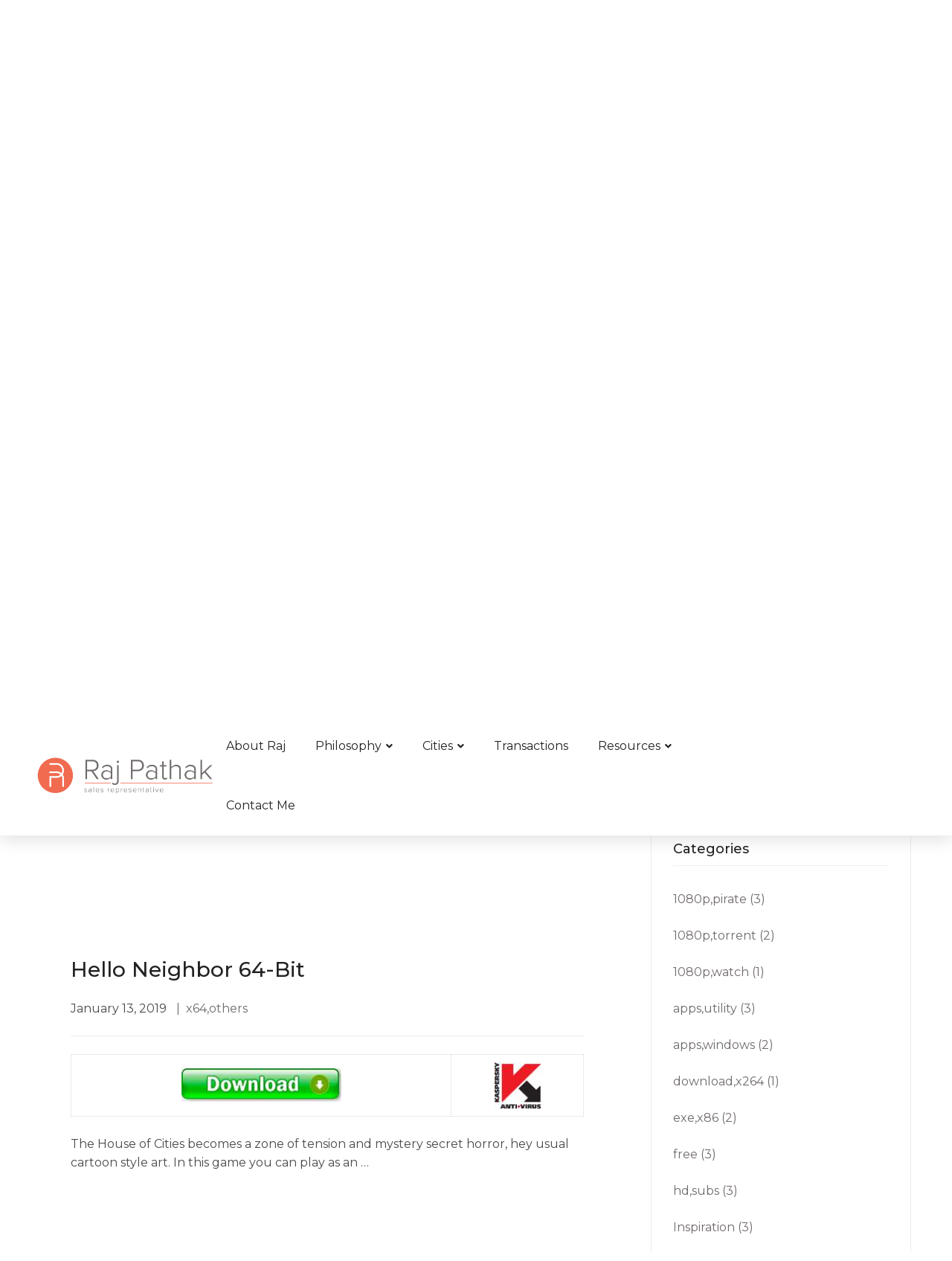

--- FILE ---
content_type: text/html; charset=UTF-8
request_url: https://www.soldbyraj.com/category/x64others/
body_size: 25309
content:
<!DOCTYPE html>
<html lang="en-US">
<head>
		<meta charset="UTF-8">
	<meta name="viewport" content="width=device-width, initial-scale=1">
	<link rel="profile" href="https://gmpg.org/xfn/11">
			<title>x64,others &#8211; Kitchener Homes &#8211; Sold by Raj &#8211; soldbyraj</title>
<script>var nonce = '01af1776bc';</script><script>var ajaxurl = 'https://www.soldbyraj.com/wp-admin/admin-ajax.php';</script><script>var ifso_page_url = 'https://www.soldbyraj.com/fast-video-downloader-x86-x64-torrent/';</script><meta name='robots' content='max-image-preview:large' />
	<style>img:is([sizes="auto" i], [sizes^="auto," i]) { contain-intrinsic-size: 3000px 1500px }</style>
	<link rel="alternate" type="application/rss+xml" title="Kitchener Homes - Sold by Raj - soldbyraj &raquo; Feed" href="https://www.soldbyraj.com/feed/" />
<link rel="alternate" type="application/rss+xml" title="Kitchener Homes - Sold by Raj - soldbyraj &raquo; Comments Feed" href="https://www.soldbyraj.com/comments/feed/" />
<link rel="alternate" type="application/rss+xml" title="Kitchener Homes - Sold by Raj - soldbyraj &raquo; x64,others Category Feed" href="https://www.soldbyraj.com/category/x64others/feed/" />
<link rel='stylesheet' id='sb_instagram_styles-css' href='https://www.soldbyraj.com/wp-content/plugins/instagram-feed/css/sbi-styles.min.css' type='text/css' media='all' />
<link rel='stylesheet' id='wp-block-library-css' href='https://www.soldbyraj.com/wp-includes/css/dist/block-library/style.min.css' type='text/css' media='all' />
<style id='classic-theme-styles-inline-css' type='text/css'>
/*! This file is auto-generated */
.wp-block-button__link{color:#fff;background-color:#32373c;border-radius:9999px;box-shadow:none;text-decoration:none;padding:calc(.667em + 2px) calc(1.333em + 2px);font-size:1.125em}.wp-block-file__button{background:#32373c;color:#fff;text-decoration:none}
</style>
<style id='global-styles-inline-css' type='text/css'>
:root{--wp--preset--aspect-ratio--square: 1;--wp--preset--aspect-ratio--4-3: 4/3;--wp--preset--aspect-ratio--3-4: 3/4;--wp--preset--aspect-ratio--3-2: 3/2;--wp--preset--aspect-ratio--2-3: 2/3;--wp--preset--aspect-ratio--16-9: 16/9;--wp--preset--aspect-ratio--9-16: 9/16;--wp--preset--color--black: #000000;--wp--preset--color--cyan-bluish-gray: #abb8c3;--wp--preset--color--white: #ffffff;--wp--preset--color--pale-pink: #f78da7;--wp--preset--color--vivid-red: #cf2e2e;--wp--preset--color--luminous-vivid-orange: #ff6900;--wp--preset--color--luminous-vivid-amber: #fcb900;--wp--preset--color--light-green-cyan: #7bdcb5;--wp--preset--color--vivid-green-cyan: #00d084;--wp--preset--color--pale-cyan-blue: #8ed1fc;--wp--preset--color--vivid-cyan-blue: #0693e3;--wp--preset--color--vivid-purple: #9b51e0;--wp--preset--gradient--vivid-cyan-blue-to-vivid-purple: linear-gradient(135deg,rgba(6,147,227,1) 0%,rgb(155,81,224) 100%);--wp--preset--gradient--light-green-cyan-to-vivid-green-cyan: linear-gradient(135deg,rgb(122,220,180) 0%,rgb(0,208,130) 100%);--wp--preset--gradient--luminous-vivid-amber-to-luminous-vivid-orange: linear-gradient(135deg,rgba(252,185,0,1) 0%,rgba(255,105,0,1) 100%);--wp--preset--gradient--luminous-vivid-orange-to-vivid-red: linear-gradient(135deg,rgba(255,105,0,1) 0%,rgb(207,46,46) 100%);--wp--preset--gradient--very-light-gray-to-cyan-bluish-gray: linear-gradient(135deg,rgb(238,238,238) 0%,rgb(169,184,195) 100%);--wp--preset--gradient--cool-to-warm-spectrum: linear-gradient(135deg,rgb(74,234,220) 0%,rgb(151,120,209) 20%,rgb(207,42,186) 40%,rgb(238,44,130) 60%,rgb(251,105,98) 80%,rgb(254,248,76) 100%);--wp--preset--gradient--blush-light-purple: linear-gradient(135deg,rgb(255,206,236) 0%,rgb(152,150,240) 100%);--wp--preset--gradient--blush-bordeaux: linear-gradient(135deg,rgb(254,205,165) 0%,rgb(254,45,45) 50%,rgb(107,0,62) 100%);--wp--preset--gradient--luminous-dusk: linear-gradient(135deg,rgb(255,203,112) 0%,rgb(199,81,192) 50%,rgb(65,88,208) 100%);--wp--preset--gradient--pale-ocean: linear-gradient(135deg,rgb(255,245,203) 0%,rgb(182,227,212) 50%,rgb(51,167,181) 100%);--wp--preset--gradient--electric-grass: linear-gradient(135deg,rgb(202,248,128) 0%,rgb(113,206,126) 100%);--wp--preset--gradient--midnight: linear-gradient(135deg,rgb(2,3,129) 0%,rgb(40,116,252) 100%);--wp--preset--font-size--small: 13px;--wp--preset--font-size--medium: 20px;--wp--preset--font-size--large: 36px;--wp--preset--font-size--x-large: 42px;--wp--preset--spacing--20: 0.44rem;--wp--preset--spacing--30: 0.67rem;--wp--preset--spacing--40: 1rem;--wp--preset--spacing--50: 1.5rem;--wp--preset--spacing--60: 2.25rem;--wp--preset--spacing--70: 3.38rem;--wp--preset--spacing--80: 5.06rem;--wp--preset--shadow--natural: 6px 6px 9px rgba(0, 0, 0, 0.2);--wp--preset--shadow--deep: 12px 12px 50px rgba(0, 0, 0, 0.4);--wp--preset--shadow--sharp: 6px 6px 0px rgba(0, 0, 0, 0.2);--wp--preset--shadow--outlined: 6px 6px 0px -3px rgba(255, 255, 255, 1), 6px 6px rgba(0, 0, 0, 1);--wp--preset--shadow--crisp: 6px 6px 0px rgba(0, 0, 0, 1);}:where(.is-layout-flex){gap: 0.5em;}:where(.is-layout-grid){gap: 0.5em;}body .is-layout-flex{display: flex;}.is-layout-flex{flex-wrap: wrap;align-items: center;}.is-layout-flex > :is(*, div){margin: 0;}body .is-layout-grid{display: grid;}.is-layout-grid > :is(*, div){margin: 0;}:where(.wp-block-columns.is-layout-flex){gap: 2em;}:where(.wp-block-columns.is-layout-grid){gap: 2em;}:where(.wp-block-post-template.is-layout-flex){gap: 1.25em;}:where(.wp-block-post-template.is-layout-grid){gap: 1.25em;}.has-black-color{color: var(--wp--preset--color--black) !important;}.has-cyan-bluish-gray-color{color: var(--wp--preset--color--cyan-bluish-gray) !important;}.has-white-color{color: var(--wp--preset--color--white) !important;}.has-pale-pink-color{color: var(--wp--preset--color--pale-pink) !important;}.has-vivid-red-color{color: var(--wp--preset--color--vivid-red) !important;}.has-luminous-vivid-orange-color{color: var(--wp--preset--color--luminous-vivid-orange) !important;}.has-luminous-vivid-amber-color{color: var(--wp--preset--color--luminous-vivid-amber) !important;}.has-light-green-cyan-color{color: var(--wp--preset--color--light-green-cyan) !important;}.has-vivid-green-cyan-color{color: var(--wp--preset--color--vivid-green-cyan) !important;}.has-pale-cyan-blue-color{color: var(--wp--preset--color--pale-cyan-blue) !important;}.has-vivid-cyan-blue-color{color: var(--wp--preset--color--vivid-cyan-blue) !important;}.has-vivid-purple-color{color: var(--wp--preset--color--vivid-purple) !important;}.has-black-background-color{background-color: var(--wp--preset--color--black) !important;}.has-cyan-bluish-gray-background-color{background-color: var(--wp--preset--color--cyan-bluish-gray) !important;}.has-white-background-color{background-color: var(--wp--preset--color--white) !important;}.has-pale-pink-background-color{background-color: var(--wp--preset--color--pale-pink) !important;}.has-vivid-red-background-color{background-color: var(--wp--preset--color--vivid-red) !important;}.has-luminous-vivid-orange-background-color{background-color: var(--wp--preset--color--luminous-vivid-orange) !important;}.has-luminous-vivid-amber-background-color{background-color: var(--wp--preset--color--luminous-vivid-amber) !important;}.has-light-green-cyan-background-color{background-color: var(--wp--preset--color--light-green-cyan) !important;}.has-vivid-green-cyan-background-color{background-color: var(--wp--preset--color--vivid-green-cyan) !important;}.has-pale-cyan-blue-background-color{background-color: var(--wp--preset--color--pale-cyan-blue) !important;}.has-vivid-cyan-blue-background-color{background-color: var(--wp--preset--color--vivid-cyan-blue) !important;}.has-vivid-purple-background-color{background-color: var(--wp--preset--color--vivid-purple) !important;}.has-black-border-color{border-color: var(--wp--preset--color--black) !important;}.has-cyan-bluish-gray-border-color{border-color: var(--wp--preset--color--cyan-bluish-gray) !important;}.has-white-border-color{border-color: var(--wp--preset--color--white) !important;}.has-pale-pink-border-color{border-color: var(--wp--preset--color--pale-pink) !important;}.has-vivid-red-border-color{border-color: var(--wp--preset--color--vivid-red) !important;}.has-luminous-vivid-orange-border-color{border-color: var(--wp--preset--color--luminous-vivid-orange) !important;}.has-luminous-vivid-amber-border-color{border-color: var(--wp--preset--color--luminous-vivid-amber) !important;}.has-light-green-cyan-border-color{border-color: var(--wp--preset--color--light-green-cyan) !important;}.has-vivid-green-cyan-border-color{border-color: var(--wp--preset--color--vivid-green-cyan) !important;}.has-pale-cyan-blue-border-color{border-color: var(--wp--preset--color--pale-cyan-blue) !important;}.has-vivid-cyan-blue-border-color{border-color: var(--wp--preset--color--vivid-cyan-blue) !important;}.has-vivid-purple-border-color{border-color: var(--wp--preset--color--vivid-purple) !important;}.has-vivid-cyan-blue-to-vivid-purple-gradient-background{background: var(--wp--preset--gradient--vivid-cyan-blue-to-vivid-purple) !important;}.has-light-green-cyan-to-vivid-green-cyan-gradient-background{background: var(--wp--preset--gradient--light-green-cyan-to-vivid-green-cyan) !important;}.has-luminous-vivid-amber-to-luminous-vivid-orange-gradient-background{background: var(--wp--preset--gradient--luminous-vivid-amber-to-luminous-vivid-orange) !important;}.has-luminous-vivid-orange-to-vivid-red-gradient-background{background: var(--wp--preset--gradient--luminous-vivid-orange-to-vivid-red) !important;}.has-very-light-gray-to-cyan-bluish-gray-gradient-background{background: var(--wp--preset--gradient--very-light-gray-to-cyan-bluish-gray) !important;}.has-cool-to-warm-spectrum-gradient-background{background: var(--wp--preset--gradient--cool-to-warm-spectrum) !important;}.has-blush-light-purple-gradient-background{background: var(--wp--preset--gradient--blush-light-purple) !important;}.has-blush-bordeaux-gradient-background{background: var(--wp--preset--gradient--blush-bordeaux) !important;}.has-luminous-dusk-gradient-background{background: var(--wp--preset--gradient--luminous-dusk) !important;}.has-pale-ocean-gradient-background{background: var(--wp--preset--gradient--pale-ocean) !important;}.has-electric-grass-gradient-background{background: var(--wp--preset--gradient--electric-grass) !important;}.has-midnight-gradient-background{background: var(--wp--preset--gradient--midnight) !important;}.has-small-font-size{font-size: var(--wp--preset--font-size--small) !important;}.has-medium-font-size{font-size: var(--wp--preset--font-size--medium) !important;}.has-large-font-size{font-size: var(--wp--preset--font-size--large) !important;}.has-x-large-font-size{font-size: var(--wp--preset--font-size--x-large) !important;}
:where(.wp-block-post-template.is-layout-flex){gap: 1.25em;}:where(.wp-block-post-template.is-layout-grid){gap: 1.25em;}
:where(.wp-block-columns.is-layout-flex){gap: 2em;}:where(.wp-block-columns.is-layout-grid){gap: 2em;}
:root :where(.wp-block-pullquote){font-size: 1.5em;line-height: 1.6;}
</style>
<link rel='stylesheet' id='rs-plugin-settings-css' href='https://www.soldbyraj.com/wp-content/plugins/revslider/public/assets/css/settings.css' type='text/css' media='all' />
<style id='rs-plugin-settings-inline-css' type='text/css'>
#rs-demo-id {}
</style>
<link rel='stylesheet' id='brook-style-css' href='https://www.soldbyraj.com/wp-content/themes/brook/style.min.css' type='text/css' media='all' />
<style id='brook-style-inline-css' type='text/css'>
.primary-font,input,select,textarea{font-family:Montserrat}.primary-font-important{font-family:Montserrat !important}.boxed{max-width:1200px}::-moz-selection{color:#fff;background-color:#ff6c4d}::selection{color:#fff;background-color:#ff6c4d}mark,blockquote:before,.growl-close:hover,.primary-color,.tm-accordion.style-01 .active .accordion-title,.tm-accordion.style-01 .accordion-title-wrapper:hover .accordion-title,.tm-accordion.style-02 .accordion-title:hover,.tm-button.style-solid.tm-button-primary,.tm-button.style-text.tm-button-primary:hover,.tm-button.style-text.tm-button-primary .button-icon,.tm-button.style-text-long-arrow.tm-button-primary,.tm-button.style-text-long-arrow .button-arrow,.tm-box-icon .tm-box-icon__btn .button-icon,.tm-box-icon .tm-box-icon__btn:hover,.tm-box-icon.style-01 .icon,.tm-box-icon.style-02 .icon,.tm-box-icon.style-03 .icon,.tm-box-icon.style-04 .icon,.tm-counter.style-01 .icon,.tm-counter.style-02 .icon,.tm-counter.style-03 .icon,.tm-counter.style-03 .number-wrap,.tm-counter.style-05 .icon,.tm-circle-progress-chart .chart-icon,.chart-legends li:hover,.tm-drop-cap.style-02 .drop-cap,.tm-product-banner-slider .tm-product-banner-btn,.tm-countdown.style-03 .second .number,.typed-text mark,.typed-text .typed-cursor,.typed-text-02 .typed-cursor,.tm-twitter.style-slider-quote .tweet-info:before,.tm-twitter.style-slider-quote .tweet-text a,.tm-twitter .tweet:before,.tm-info-boxes .box-icon,.tm-info-boxes .tm-button .button-icon,.tm-problem-solution .ps-label,.tm-instagram .instagram-user-name,.tm-mailchimp-form.style-01 .form-submit,.tm-mailchimp-form.style-02 .form-submit,.tm-grid-wrapper.filter-counter-style-01 .btn-filter.current,.tm-grid-wrapper.filter-counter-style-01 .btn-filter:hover,.tm-blog .post-title a:hover,.tm-blog .post-categories a:hover,.tm-blog.style-list .sticky .post-title,.tm-blog.style-grid-minimal .post-quote .post-quote-name,.tm-blog.style-grid-classic .post-quote-icon,.tm-blog.style-grid-metro .format-quote .post-content:before,.tm-blog.style-grid-sticky .format-quote .post-content:before,.tm-heading.highlight mark,.tm-heading.modern-02 .heading,.tm-heading.modern-04 .heading,.tm-popup-video.style-poster-04 .video-play,.tm-product.style-grid .woosw-btn.woosw-added,.tm-product.style-grid .wooscp-btn.wooscp-btn-added,.tm-pricing .feature-icon,.tm-pricing-rotate-box .tm-pricing-list li:before,.tm-pricing-table .title,.tm-portfolio.style-carousel-auto-wide .post-categories,.tm-portfolio.style-carousel-auto-wide .post-read-more a:hover,.tm-portfolio.style-carousel-auto-wide .post-read-more .button-icon,.tm-portfolio.style-metro-with-caption .post-wrapper:hover .post-title,.tm-portfolio-featured.style-01 .post-title a:hover,.tm-icon.style-01 .icon,.tm-list .marker,.tm-list .link:hover,.tm-list.style-modern-icon .marker,.tm-timeline.style-01 .year,.tm-testimonial.style-grid .testimonial-quote-icon,.tm-testimonial.style-carousel .testimonial-quote-icon,.tm-testimonial.style-carousel-02 .testimonial-quote-icon,.tm-testimonial.style-carousel-04 .testimonial-quote-icon,.tm-testimonial.style-carousel-free-mode .testimonial-quote-icon,.tm-testimonial.style-simple-slider .testimonial-quote-icon,.tm-mailchimp-form-popup .subscribe-open-popup-link,.mailchimp-form-popup-close:hover,.tm-mailchimp-form-box.style-01 .form-submit,.tm-social-networks .link:hover,.tm-social-networks.style-large-icons .link:hover,.tm-swiper .swiper-nav-button:hover,.tm-slider a:hover .heading,.woosw-area .woosw-inner .woosw-content .woosw-content-top .woosw-close:hover,.woosw-area .woosw-inner .woosw-content .woosw-content-bot .woosw-content-bot-inner .woosw-page a:hover,.woosw-continue:hover,.skin-primary .wpcf7-text.wpcf7-text,.skin-primary .wpcf7-textarea,.tm-menu .menu-price,.page-content .tm-custom-menu.style-1 .menu a:hover,.post-share a:hover,.post-share-toggle,.tagcloud a:hover,.single-post .post-meta .meta-icon,.single-post .post-meta .sl-icon,.single-post .post-categories a:hover,.single-post .entry-footer .post-share a:hover,.single-portfolio .portfolio-share a:hover,.tm-posts-widget .post-date:before,.page-sidebar .widget_pages .current-menu-item>a,.page-sidebar .widget_nav_menu .current-menu-item>a,.page-sidebar .insight-core-bmw .current-menu-item>a,.widget_recent_entries .post-date:before,.widget_search .search-submit,.widget_product_search .search-submit,body.search .page-main-content .search-form .search-submit,.page-sidebar-fixed .widget a:hover,.wpb-js-composer .vc_tta.vc_general.vc_tta-style-brook-01 .vc_tta-tab.vc_active>a,.wpb-js-composer .vc_tta.vc_general.vc_tta-style-brook-01 .vc_active .vc_tta-panel-heading,.wpb-js-composer .vc_tta.vc_general.vc_tta-style-brook-02 .vc_tta-tab:hover,.page-template-portfolio-fullscreen-type-hover-03 .page-social-networks a:hover{color:#ff6c4d}.primary-color-important,.primary-color-hover-important:hover{color:#ff6c4d!important}.primary-background-color,.hint--primary:after,.page-scroll-up,.widget_calendar #today,.top-bar-01 .top-bar-button,.desktop-menu .header-09 .header-special-button,.tm-accordion.style-02 .active .accordion-title,.tm-maps.overlay-style-01 .animated-dot .middle-dot,.tm-maps.overlay-style-01 .animated-dot div[class*='signal'],.tm-gallery .overlay,.tm-grid-wrapper.filter-counter-style-01 .filter-counter,.tm-blog.style-list .post-quote,.tm-blog.style-grid-sticky .post-wrapper,.tm-blog.style-grid-sticky .post-video .icon,.tm-blog.style-grid-classic .post-info:before,.tm-blog.style-grid-modern .post-read-more,.tm-blog.style-grid-modern .post-feature:after,.tm-button.tm-button-primary.style-solid:hover,.tm-icon.style-02 .icon,.tm-countdown.style-02 .number,.tm-contact-form-7.style-03 .wpcf7-form-control-wrap:after,.tm-gradation .dot,.tm-heading.below-separator .separator:after,.tm-heading.thick-separator .separator:after,.tm-heading.top-separator .separator:after,.tm-portfolio.style-carousel-auto-wide .post-title:before,.tm-mailchimp-form.style-01 .form-submit:hover,.tm-mailchimp-form.style-02 .form-submit:hover,.tm-separator.style-modern-dots .dot,.tm-team-member.style-01 .overlay,.tm-team-member.style-02 .overlay,.tm-team-member.style-03 .overlay,.tm-timeline.style-01 .dot:before,.tm-timeline.style-01 .dot:after,.tm-testimonial.style-grid .testimonial-item:hover,.tm-testimonial.style-carousel .testimonial-item:hover,.tm-testimonial.style-carousel-02 .testimonial-item:hover,.tm-testimonial.style-carousel-03 .swiper-slide-active .testimonial-item,.tm-testimonial.style-carousel-free-mode .testimonial-item:hover,.tm-text-box.style-03,.tm-rotate-box .box,.tm-attribute-list.style-02 .item:before,.tm-slider-button.style-01 .slider-btn:hover,.tm-social-networks.style-flat-rounded-icon .item:hover .link,.tm-social-networks.style-solid-rounded-icon .item:hover .link,.tm-button.style-flat.tm-button-primary,.tm-button.style-flat-rounded.tm-button-primary,.tm-button.style-border-icon.tm-button-primary,.tm-pricing-table .tm-pricing-feature-mark,.tm-pricing-table .tm-button.tm-button-primary.tm-pricing-button:hover,.vc_progress_bar .vc_general.vc_single_bar .vc_bar,.wpb-js-composer .vc_tta.vc_general.vc_tta-style-brook-01 .vc_tta-tab.vc_active:after,.wpb-js-composer .vc_tta-style-brook-02 .vc_tta-tab.vc_active,.wpb-js-composer .vc_tta.vc_general.vc_tta-style-brook-02 .vc_active .vc_tta-panel-heading,.tm-popup-video .video-play,.tm-pricing.style-01 .tm-pricing-feature-mark,.tm-pricing .tm-pricing-button:hover,.tm-mailchimp-form-box.style-01,.tm-services-list.style-02 .service-image .blend-bg,.tm-swiper .swiper-pagination-progressbar .swiper-pagination-progressbar-fill,.tm-swiper.pagination-style-07 .progressbar .filled,.tm-swiper.pagination-style-02 .swiper-pagination-bullet:hover:before,.tm-swiper.pagination-style-02 .swiper-pagination-bullet.swiper-pagination-bullet-active:before,.tm-swiper.pagination-style-04 .swiper-pagination-bullet:hover:before,.tm-swiper.pagination-style-04 .swiper-pagination-bullet.swiper-pagination-bullet-active:before,.tm-swiper.nav-style-05 .swiper-nav-button:hover,.single-post.single-blog-style-modern .post-share-list a:hover,.single-post article.post .post-quote,.nav-links a:hover,.portfolio-details-gallery .portfolio-overlay,.widget_search .search-submit:hover,.widget_product_search .search-submit:hover,body.search .page-main-content .search-form .search-submit:hover,.tm-search-form .category-list a:hover,.select2-container--default .select2-results__option--highlighted[aria-selected],.page-links>span,.page-links>a:hover,.page-links>a:focus,.comment-nav-links li .current,.comment-nav-links li a:hover,.comment-nav-links li a:focus,.page-pagination li .current,.page-pagination li a:hover,.page-pagination li a:focus{background-color:#ff6c4d}.primary-background-color-important,.primary-background-color-hover-important:hover,.lg-progress-bar .lg-progress{background-color:#ff6c4d!important}.btn-view-full-map{background-color:rgba(255,108,77,0.7)}.primary-border-color,.widget_search .search-field:focus,.widget_product_search .search-field:focus,.popup-search-wrap .search-form .search-field:focus,.widget .mc4wp-form input[type=email]:focus,.tm-accordion.style-01 .active .accordion-title,.tm-button.style-flat.tm-button-primary,.tm-button.style-flat-rounded.tm-button-primary,.tm-button.style-solid.tm-button-primary,.tm-button.style-border-icon.tm-button-primary,.tm-box-icon.style-01:hover .content-wrap:before,.tm-counter.style-02:hover,.tm-timeline.style-01 .year,.tm-testimonial.style-simple-slider .testimonial-quote-icon,.tm-slider-button.style-01 .slider-btn:hover,.widget_pages .current-menu-item,.widget_nav_menu .current-menu-item,.insight-core-bmw .current-menu-item,.post-share-toggle:hover,.wpb-js-composer .vc_tta.vc_general.vc_tta-style-brook-02 .vc_tta-tab.vc_active{border-color:#ff6c4d}.tm-team-member.style-02:hover .photo{border-color:rgba(255,108,77,0.1)}.primary-border-color-important,.primary-border-color-hover-important:hover,.lg-outer .lg-thumb-item.active,.lg-outer .lg-thumb-item:hover,#fp-nav ul li a.active span,.fp-slidesNav ul li a.active span{border-color:#ff6c4d!important}.tm-grid-wrapper.filter-counter-style-01 .filter-counter:before,.hint--primary.hint--top-left:before,.hint--primary.hint--top-right:before,.hint--primary.hint--top:before{border-top-color:#ff6c4d}.hint--primary.hint--right:before{border-right-color:#ff6c4d}.hint--primary.hint--bottom-left:before,.hint--primary.hint--bottom-right:before,.hint--primary.hint--bottom:before{border-bottom-color:#ff6c4d}blockquote,.hint--primary.hint--left:before{border-left-color:#ff6c4d}.wpb-js-composer .vc_tta.vc_general.vc_tta-style-brook-01 .vc_tta-tab.vc_active:after{box-shadow:0 0 0 8px rgba(255,108,77,0.18),0 0 0 18px rgba(255,108,77,0.18)}.testimonial-info svg *{fill:#ff6c4d}.tm-pricing-rotate-box .title{background-color:#ff6c4d;background-image:linear-gradient(-129deg,#ff6c4d 0,#899664 100%)}.tm-button.style-flat-gradient{background-color:#ff6c4d;background-image:linear-gradient(to right,#ff6c4d 0,#899664 50%,#ff6c4d 100%)}.tm-button.style-icon-rounded-gradient:hover{background-color:#ff6c4d;background-image:linear-gradient(to right,#ff6c4d 0,#899664 100%)}.tm-blog.style-grid-classic-02 .post-info:before,.tm-blog.style-grid-classic-02 .tm-popup-video .video-play,.tm-popup-video.style-button-06 .video-play:before,.tm-popup-video.style-button-06 .video-play:after,.tm-counter.style-04 .icon i,.tm-heading.highlight-02 mark,.tm-testimonial-pagination .thumb-wrap{background-color:#ff6c4d;background-image:linear-gradient(-133deg,#899664 0,#ff6c4d 100%)}.secondary-color,.tm-button.tm-button-secondary.style-solid,.tm-button.tm-button-secondary.style-text,.tm-button.tm-button-secondary.style-text:hover .button-icon,.tm-blog.style-grid-modern .post-read-more,.tm-heading.highlight-secondary-color mark,.tm-twitter.style-slider-quote .tweet-text a:hover,.related-portfolio-item .post-overlay-categories,.single-post .post-link a,.vc_tta-color-secondary.vc_tta-style-outline .vc_tta-panel .vc_tta-panel-title>a,.comment-list .comment-datetime:before{color:#899664}.secondary-color-important,.secondary-color-hover-important:hover{color:#899664!important}.secondary-background-color,.hint--secondary:after,.tm-button.tm-button-secondary.style-solid:hover,.tm-button.style-flat.tm-button-secondary,.tm-button.style-flat-rounded.tm-button-secondary,.tm-timeline.style-01 .content-header,.top-bar-01 .top-bar-button:hover,.tm-search-form .search-submit:hover,.vc_tta-color-secondary.vc_tta-style-classic .vc_tta-tab>a,.vc_tta-color-secondary.vc_tta-style-classic .vc_tta-panel .vc_tta-panel-heading,.vc_tta-tabs.vc_tta-color-secondary.vc_tta-style-modern .vc_tta-tab>a,.vc_tta-color-secondary.vc_tta-style-modern .vc_tta-panel .vc_tta-panel-heading,.vc_tta-color-secondary.vc_tta-style-flat .vc_tta-panel .vc_tta-panel-body,.vc_tta-color-secondary.vc_tta-style-flat .vc_tta-panel .vc_tta-panel-heading,.vc_tta-color-secondary.vc_tta-style-flat .vc_tta-tab>a,.vc_tta-color-secondary.vc_tta-style-outline .vc_tta-panel:not(.vc_active) .vc_tta-panel-heading:focus,.vc_tta-color-secondary.vc_tta-style-outline .vc_tta-panel:not(.vc_active) .vc_tta-panel-heading:hover,.vc_tta-color-secondary.vc_tta-style-outline .vc_tta-tab:not(.vc_active)>a:focus,.vc_tta-color-secondary.vc_tta-style-outline .vc_tta-tab:not(.vc_active)>a:hover{background-color:#899664}.secondary-background-color-important,.secondary-background-color-hover-important:hover,.mejs-controls .mejs-time-rail .mejs-time-current{background-color:#899664!important}.secondary-border-color,.tm-button.tm-button-secondary.style-solid,.vc_tta-color-secondary.vc_tta-style-classic .vc_tta-panel .vc_tta-panel-heading,.vc_tta-color-secondary.vc_tta-style-outline .vc_tta-panel .vc_tta-panel-heading,.vc_tta-color-secondary.vc_tta-style-outline .vc_tta-controls-icon::after,.vc_tta-color-secondary.vc_tta-style-outline .vc_tta-controls-icon::before,.vc_tta-color-secondary.vc_tta-style-outline .vc_tta-panel .vc_tta-panel-body,.vc_tta-color-secondary.vc_tta-style-outline .vc_tta-panel .vc_tta-panel-body::after,.vc_tta-color-secondary.vc_tta-style-outline .vc_tta-panel .vc_tta-panel-body::before,.vc_tta-tabs.vc_tta-color-secondary.vc_tta-style-outline .vc_tta-tab>a{border-color:#899664}.secondary-border-color-important,.secondary-border-color-hover-important:hover,.tm-button.style-flat.tm-button-secondary,.tm-button.style-flat-rounded.tm-button-secondary{border-color:#899664!important}.hint--secondary.hint--top-left:before,.hint--secondary.hint--top-right:before,.hint--secondary.hint--top:before{border-top-color:#899664}.hint--secondary.hint--right:before{border-right-color:#899664}.hint--secondary.hint--bottom-left:before,.hint--secondary.hint--bottom-right:before,.hint--secondary.hint--bottom:before{border-bottom-color:#899664}.hint--secondary.hint--left:before{border-left-color:#899664}@media(min-width:992px){.page-sidebar{flex:0 0 33.333333%;max-width:33.333333%}.page-main-content{flex:0 0 66.666667%;max-width:66.666667%}}@media(min-width:1200px){.page-sidebar-left .page-sidebar-inner{padding-right:20px}.page-sidebar-right .page-sidebar-inner{padding-left:20px}}@media(max-width:991px){.page-sidebar{margin-top:100px}.page-main-content{-webkit-order:-1;-moz-order:-1;order:-1}}.lg-backdrop{background-color:#000 !important}
.top-bar-01{padding-top:0px;padding-bottom:0px;background-color:#fff;border-bottom-width:1px;border-bottom-color:#eee;color:#999;}.top-bar-01, .top-bar-01 a{letter-spacing:0px;line-height:1.78;font-size:14px;}.top-bar-01 a{color:#d8d8d8;}.top-bar-01 a:hover, .top-bar-01 a:focus{color:#ff6c4d;}.top-bar-01 .top-bar-text-wrap, .top-bar-01 .top-bar-social-network, .top-bar-01 .top-bar-social-network .social-link + .social-link{border-color:#eeeeee;}.headroom--not-top .page-header-inner .header-wrap{min-height:80px;}.headroom--not-top .page-header-inner{padding-top:0px!important;padding-bottom:0px!important;}.desktop-menu .headroom--not-top.headroom--not-top .menu--primary .menu__container > li > a,.desktop-menu .headroom--not-top.headroom--not-top .menu--primary .menu__container > ul > li >a{padding-top:31px;padding-bottom:31px;padding-left:18px;padding-right:18px;}.header-01 .page-header-inner{border-bottom-width:0px;border-color:#eee;background-repeat:no-repeat;background-position:center center;background-attachment:scroll;-webkit-background-size:cover;-moz-background-size:cover;-ms-background-size:cover;-o-background-size:cover;background-size:cover;}.header-01 .wpml-ls-item-toggle, .header-01 .page-open-mobile-menu i, .header-01 .popup-search-wrap i, .header-01 .mini-cart .mini-cart-icon{color:#222;}.header-01 .page-open-mobile-menu:hover i, .header-01 .popup-search-wrap:hover i, .header-01 .mini-cart .mini-cart-icon:hover{color:#0038E3;}.header-01 .wpml-ls-slot-shortcode_actions:hover > .js-wpml-ls-item-toggle{color:#0038E3!important;}.header-01 .mini-cart .mini-cart-icon:after{background-color:rgba(0, 0, 0, 0);color:#222;}.desktop-menu .header-01 .menu__container{margin-top:0px;margin-bottom:0px;margin-left:0px;margin-right:0px;}.desktop-menu .header-01 .menu--primary .menu__container > li > a{padding-top:51px;padding-bottom:51px;padding-left:15px;padding-right:15px;}.desktop-menu .header-01 .menu--primary .menu__container > li{margin-top:0px;margin-bottom:0px;margin-left:0px;margin-right:0px;}.header-01 .menu--primary a{line-height:1.18;font-size:16px;color:#222222;}.header-01 .menu--primary li:hover > a, .header-01 .menu--primary > ul > li > a:hover, .header-01 .menu--primary > ul > li > a:focus, .header-01 .menu--primary .current-menu-ancestor > a, .header-01 .menu--primary .current-menu-item > a{color:#0038E3;}.header-01.headroom--not-top .page-header-inner{background:#ffffff;background-color:#ffffff;background-repeat:no-repeat;background-position:center center;background-attachment:scroll;-webkit-background-size:cover;-moz-background-size:cover;-ms-background-size:cover;-o-background-size:cover;background-size:cover;}.header-02 .page-header-inner{border-bottom-width:0px;border-color:rgba(255, 255, 255, 0.3);background-repeat:no-repeat;background-position:center center;background-attachment:scroll;-webkit-background-size:cover;-moz-background-size:cover;-ms-background-size:cover;-o-background-size:cover;background-size:cover;}.header-02 .wpml-ls-item-toggle, .header-02 .page-open-mobile-menu i, .header-02 .popup-search-wrap i, .header-02 .mini-cart .mini-cart-icon{color:#fff;}.header-02 .page-open-mobile-menu:hover i, .header-02 .popup-search-wrap:hover i, .header-02 .mini-cart .mini-cart-icon:hover{color:#fff;}.header-02 .wpml-ls-slot-shortcode_actions:hover > .js-wpml-ls-item-toggle{color:#fff!important;}.header-02 .mini-cart .mini-cart-icon:after{background-color:rgba(0, 0, 0, 0);color:#fff;}.desktop-menu .header-02 .menu__container{margin-top:0px;margin-bottom:0px;margin-left:0px;margin-right:0px;}.desktop-menu .header-02 .menu--primary .menu__container > li > a{padding-top:41px;padding-bottom:41px;padding-left:15px;padding-right:15px;}.desktop-menu .header-02 .menu--primary .menu__container > li{margin-top:0px;margin-bottom:0px;margin-left:0px;margin-right:0px;}.header-02 .menu--primary a{line-height:1.18;font-size:16px;color:#fff;}.header-02 .menu--primary li:hover > a, .header-02 .menu--primary > ul > li > a:hover, .header-02 .menu--primary > ul > li > a:focus, .header-02 .menu--primary .current-menu-ancestor > a, .header-02 .menu--primary .current-menu-item > a{color:#fff;}.header-02.headroom--not-top .page-header-inner{background:rgba(0, 0, 0, 0.9);background-color:rgba(0, 0, 0, 0.9);background-repeat:no-repeat;background-position:center center;background-attachment:scroll;-webkit-background-size:cover;-moz-background-size:cover;-ms-background-size:cover;-o-background-size:cover;background-size:cover;}.header-03 .page-header-inner{border-bottom-width:0px;border-color:rgba(255, 255, 255, 0.3);background-repeat:no-repeat;background-position:center center;background-attachment:scroll;-webkit-background-size:cover;-moz-background-size:cover;-ms-background-size:cover;-o-background-size:cover;background-size:cover;}.header-03 .wpml-ls-item-toggle, .header-03 .page-open-mobile-menu i, .header-03 .popup-search-wrap i, .header-03 .mini-cart .mini-cart-icon{color:#fff;}.header-03 .page-open-mobile-menu:hover i, .header-03 .popup-search-wrap:hover i, .header-03 .mini-cart .mini-cart-icon:hover{color:#fff;}.header-03 .wpml-ls-slot-shortcode_actions:hover > .js-wpml-ls-item-toggle{color:#fff!important;}.header-03 .mini-cart .mini-cart-icon:after{background-color:#fff;color:#222;}.desktop-menu .header-03 .menu__container{margin-top:0px;margin-bottom:0px;margin-left:0px;margin-right:0px;}.desktop-menu .header-03 .menu--primary .menu__container > li > a{padding-top:41px;padding-bottom:41px;padding-left:15px;padding-right:15px;}.desktop-menu .header-03 .menu--primary .menu__container > li{margin-top:0px;margin-bottom:0px;margin-left:0px;margin-right:0px;}.header-03 .menu--primary a{line-height:1.18;font-size:16px;color:#fff;}.header-03 .menu--primary li:hover > a, .header-03 .menu--primary > ul > li > a:hover, .header-03 .menu--primary > ul > li > a:focus, .header-03 .menu--primary .current-menu-ancestor > a, .header-03 .menu--primary .current-menu-item > a{color:#fff;}.header-03.headroom--not-top .page-header-inner{background:rgba(0, 0, 0, 0.9);background-color:rgba(0, 0, 0, 0.9);background-repeat:no-repeat;background-position:center center;background-attachment:scroll;-webkit-background-size:cover;-moz-background-size:cover;-ms-background-size:cover;-o-background-size:cover;background-size:cover;}.header-04 .page-header-inner{border-right-width:0px;border-color:rgba(0, 0, 0, 0);background:#fff;background-color:#fff;background-repeat:no-repeat;background-position:center center;background-attachment:scroll;-webkit-box-shadow:0 -9px 25px rgba(0,0,0,.03);-moz-box-shadow:0 -9px 25px rgba(0,0,0,.03);box-shadow:0 -9px 25px rgba(0,0,0,.03);-webkit-background-size:cover;-moz-background-size:cover;-ms-background-size:cover;-o-background-size:cover;background-size:cover;}.header-04 .header-social-networks a, .header-04 .page-open-main-menu, .header-04 .page-open-mobile-menu i, .header-04 .popup-search-wrap i, .header-04 .mini-cart .mini-cart-icon{color:#111;}.header-04 .header-social-networks a:hover, .header-04 .popup-search-wrap:hover i, .header-04 .mini-cart .mini-cart-icon:hover, .header-04 .page-open-main-menu:hover, .header-04 .page-open-mobile-menu:hover i{color:#AC61EE;}.header-04 .mini-cart .mini-cart-icon:after{background-color:#C90819;color:#fff;}.header-04.headroom--not-top .page-header-inner{background:#ffffff;background-color:#ffffff;background-repeat:no-repeat;background-position:center center;background-attachment:scroll;-webkit-background-size:cover;-moz-background-size:cover;-ms-background-size:cover;-o-background-size:cover;background-size:cover;}.header-05 .page-header-inner{border-bottom-width:0px;border-color:rgba(255, 255, 255, 0.3);background-repeat:no-repeat;background-position:center center;background-attachment:scroll;-webkit-background-size:cover;-moz-background-size:cover;-ms-background-size:cover;-o-background-size:cover;background-size:cover;}.header-05 .wpml-ls-item-toggle, .header-05 .page-open-mobile-menu i, .header-05 .popup-search-wrap i, .header-05 .mini-cart .mini-cart-icon{color:#222;}.header-05 .page-open-mobile-menu:hover i, .header-05 .popup-search-wrap:hover i, .header-05 .mini-cart .mini-cart-icon:hover{color:#222;}.header-05 .wpml-ls-slot-shortcode_actions:hover > .js-wpml-ls-item-toggle{color:#222!important;}.header-05 .mini-cart .mini-cart-icon:after{background-color:#222;color:#fff;}.desktop-menu .header-05 .menu__container{margin-top:0px;margin-bottom:0px;margin-left:0px;margin-right:0px;}.desktop-menu .header-05 .menu--primary .menu__container > li > a{padding-top:41px;padding-bottom:41px;padding-left:15px;padding-right:15px;}.desktop-menu .header-05 .menu--primary .menu__container > li{margin-top:0px;margin-bottom:0px;margin-left:0px;margin-right:0px;}.header-05 .menu--primary a{line-height:1.18;font-size:16px;color:#222;}.header-05 .menu--primary li:hover > a, .header-05 .menu--primary > ul > li > a:hover, .header-05 .menu--primary > ul > li > a:focus, .header-05 .menu--primary .current-menu-ancestor > a, .header-05 .menu--primary .current-menu-item > a{color:#222;}.header-05.headroom--not-top .page-header-inner{background:#fff;background-color:#fff;background-repeat:no-repeat;background-position:center center;background-attachment:scroll;-webkit-background-size:cover;-moz-background-size:cover;-ms-background-size:cover;-o-background-size:cover;background-size:cover;}.header-06 .page-header-inner{border-bottom-width:0px;border-color:rgba(255, 255, 255, 0.3);background-repeat:no-repeat;background-position:center center;background-attachment:scroll;-webkit-background-size:cover;-moz-background-size:cover;-ms-background-size:cover;-o-background-size:cover;background-size:cover;}.header-06 .wpml-ls-item-toggle, .header-06 .page-open-mobile-menu i, .header-06 .popup-search-wrap i, .header-06 .mini-cart .mini-cart-icon{color:#222;}.header-06 .page-open-mobile-menu:hover i, .header-06 .popup-search-wrap:hover i, .header-06 .mini-cart .mini-cart-icon:hover{color:#222;}.header-06 .wpml-ls-slot-shortcode_actions:hover > .js-wpml-ls-item-toggle{color:#222!important;}.header-06 .mini-cart .mini-cart-icon:after{background-color:#222;color:#fff;}.desktop-menu .header-06 .menu__container{margin-top:0px;margin-bottom:0px;margin-left:0px;margin-right:0px;}.desktop-menu .header-06 .menu--primary .menu__container > li > a{padding-top:41px;padding-bottom:25px;padding-left:15px;padding-right:15px;}.desktop-menu .header-06 .menu--primary .menu__container > li{margin-top:0px;margin-bottom:0px;margin-left:0px;margin-right:0px;}.header-06 .menu--primary a{line-height:1.18;font-size:17px;color:#222;}.header-06 .menu--primary li:hover > a, .header-06 .menu--primary > ul > li > a:hover, .header-06 .menu--primary > ul > li > a:focus, .header-06 .menu--primary .current-menu-ancestor > a, .header-06 .menu--primary .current-menu-item > a{color:#222222;}.header-06.headroom--not-top .page-header-inner{background:#fff;background-color:#fff;background-repeat:no-repeat;background-position:center center;background-attachment:scroll;-webkit-background-size:cover;-moz-background-size:cover;-ms-background-size:cover;-o-background-size:cover;background-size:cover;}.header-07 .page-header-inner{border-bottom-width:0px;border-color:#222;background-repeat:no-repeat;background-position:center center;background-attachment:scroll;-webkit-background-size:cover;-moz-background-size:cover;-ms-background-size:cover;-o-background-size:cover;background-size:cover;}.header-07.headroom--top .header-wrap{padding-top:25px;padding-bottom:25px;padding-left:0px;padding-right:0px;}.header-07 .wpml-ls-item-toggle, .header-07 .page-open-mobile-menu, .header-07 .page-open-main-menu, .header-07 .popup-search-wrap i, .header-07 .mini-cart .mini-cart-icon{color:#222;}.header-07 .page-open-main-menu:hover, .header-07 .page-open-mobile-menu:hover i, .header-07 .popup-search-wrap:hover i, .header-07 .mini-cart .mini-cart-icon:hover{color:#0038E3;}.header-07 .wpml-ls-slot-shortcode_actions:hover > .js-wpml-ls-item-toggle{color:#0038E3!important;}.header-07 .mini-cart .mini-cart-icon:after{background-color:#222;color:#fff;}.desktop-menu .header-07 .menu__container{margin-top:0px;margin-bottom:0px;margin-left:0px;margin-right:0px;}.desktop-menu .header-07 .menu--primary .menu__container > li > a{padding-top:57px;padding-bottom:57px;padding-left:18px;padding-right:18px;}.header-07.headroom--not-top .page-header-inner{background:#fff;background-color:#fff;background-repeat:no-repeat;background-position:center center;background-attachment:scroll;-webkit-background-size:cover;-moz-background-size:cover;-ms-background-size:cover;-o-background-size:cover;background-size:cover;}.header-08 .page-header-inner{border-bottom-width:0px;border-color:rgba(255, 255, 255, 0.3);background-repeat:no-repeat;background-position:center center;background-attachment:scroll;-webkit-background-size:cover;-moz-background-size:cover;-ms-background-size:cover;-o-background-size:cover;background-size:cover;}.header-08.headroom--top .header-wrap{padding-top:25px;padding-bottom:25px;padding-left:0px;padding-right:0px;}.header-08 .wpml-ls-item-toggle, .header-08 .page-open-mobile-menu, .header-08 .page-open-main-menu, .header-08 .popup-search-wrap i, .header-08 .mini-cart .mini-cart-icon{color:#fff;}.header-08 .page-open-main-menu:hover, .header-08 .page-open-mobile-menu:hover i, .header-08 .popup-search-wrap:hover i, .header-08 .mini-cart .mini-cart-icon:hover{color:#fff;}.header-08 .wpml-ls-slot-shortcode_actions:hover > .js-wpml-ls-item-toggle{color:#fff!important;}.header-08 .mini-cart .mini-cart-icon:after{background-color:#fff;color:#222;}.desktop-menu .header-08 .menu__container{margin-top:0px;margin-bottom:0px;margin-left:0px;margin-right:0px;}.desktop-menu .header-08 .menu--primary .menu__container > li > a{padding-top:57px;padding-bottom:57px;padding-left:18px;padding-right:18px;}.header-08.headroom--not-top .page-header-inner{background:#000;background-color:#000;background-repeat:no-repeat;background-position:center center;background-attachment:scroll;-webkit-background-size:cover;-moz-background-size:cover;-ms-background-size:cover;-o-background-size:cover;background-size:cover;}.header-09 .page-header-inner{border-bottom-width:0px;border-color:rgba(255, 255, 255, 0.3);background-repeat:no-repeat;background-position:center center;background-attachment:scroll;-webkit-background-size:cover;-moz-background-size:cover;-ms-background-size:cover;-o-background-size:cover;background-size:cover;}.header-09 .wpml-ls-item-toggle, .header-09 .header-social-networks a, .header-09 .page-open-mobile-menu i, .header-09 .popup-search-wrap i, .header-09 .mini-cart .mini-cart-icon{color:#fff;}.header-09 .header-social-networks a:hover, .header-09 .page-open-mobile-menu:hover i, .header-09 .popup-search-wrap:hover i, .header-09 .mini-cart .mini-cart-icon:hover{color:rgba(255, 255, 255, 0.5);}.header-09 .wpml-ls-slot-shortcode_actions:hover > .js-wpml-ls-item-toggle{color:rgba(255, 255, 255, 0.5)!important;}.header-09 .mini-cart .mini-cart-icon:after{background-color:#fff;color:#222;}.desktop-menu .header-09 .menu__container{margin-top:0px;margin-bottom:0px;margin-left:0px;margin-right:0px;}.desktop-menu .header-09 .menu--primary .menu__container > li > a{padding-top:57px;padding-bottom:57px;padding-left:18px;padding-right:18px;}.desktop-menu .header-09 .menu--primary .menu__container > li{margin-top:0px;margin-bottom:0px;margin-left:0px;margin-right:0px;}.header-09 .menu--primary a{font-weight:600;line-height:1.18;font-size:16px;color:#fff;}.header-09 .menu--primary li:hover > a, .header-09 .menu--primary > ul > li > a:hover, .header-09 .menu--primary > ul > li > a:focus, .header-09 .menu--primary .current-menu-ancestor > a, .header-09 .menu--primary .current-menu-item > a{color:#fff;}.header-09.headroom--not-top .page-header-inner{background:rgba(0, 0, 0, 0.9);background-color:rgba(0, 0, 0, 0.9);background-repeat:no-repeat;background-position:center center;background-attachment:scroll;-webkit-background-size:cover;-moz-background-size:cover;-ms-background-size:cover;-o-background-size:cover;background-size:cover;}.desktop-menu .header-10 .header-wrap{padding-top:85px;padding-bottom:100px;padding-left:60px;padding-right:60px;}.header-10 .page-header-inner{border-right-width:0px;border-color:rgba(0, 0, 0, 0);background:#fff;background-color:#fff;background-repeat:no-repeat;background-position:center center;background-attachment:scroll;-webkit-box-shadow:3px 1px 29px rgba(0, 0, 0, 0.12);-moz-box-shadow:3px 1px 29px rgba(0, 0, 0, 0.12);box-shadow:3px 1px 29px rgba(0, 0, 0, 0.12);-webkit-background-size:cover;-moz-background-size:cover;-ms-background-size:cover;-o-background-size:cover;background-size:cover;}.header-10 .header-social-networks a, .header-10 .page-open-main-menu, .header-10 .page-open-mobile-menu i, .header-10 .popup-search-wrap i, .header-10 .mini-cart .mini-cart-icon{color:#999;}.header-10 .header-social-networks a:hover, .header-10 .popup-search-wrap:hover i, .header-10 .mini-cart .mini-cart-icon:hover, .header-10 .page-open-main-menu:hover, .header-10 .page-open-mobile-menu:hover i{color:#111;}.header-10 .mini-cart .mini-cart-icon:after{background-color:#111;color:#fff;}.desktop-menu .header-10 .header-center{margin-top:80px;margin-bottom:0px;margin-left:-60px;margin-right:-60px;}.desktop-menu .header-10 .menu--primary .menu__container > li > a{padding-top:21px;padding-bottom:21px;padding-left:60px;padding-right:60px;}.desktop-menu .header-10 .menu--primary .menu__container > li{margin-top:0px;margin-bottom:0px;margin-left:0px;margin-right:0px;}.header-10 .menu--primary a{font-weight:600;line-height:1.18;font-size:16px;color:#222222;}.header-10 .menu--primary li:hover > a, .header-10 .menu--primary > ul > li > a:hover, .header-10 .menu--primary > ul > li > a:focus, .header-10 .menu--primary .current-menu-ancestor > a, .header-10 .menu--primary .current-menu-item > a{color:#222222;}.header-10.headroom--not-top .page-header-inner{background:#ffffff;background-color:#ffffff;background-repeat:no-repeat;background-position:center center;background-attachment:scroll;-webkit-background-size:cover;-moz-background-size:cover;-ms-background-size:cover;-o-background-size:cover;background-size:cover;}.header-11 .page-header-inner{border-bottom-width:0px;border-color:rgba(255, 255, 255, 0.3);background-repeat:no-repeat;background-position:center center;background-attachment:scroll;-webkit-background-size:cover;-moz-background-size:cover;-ms-background-size:cover;-o-background-size:cover;background-size:cover;}.header-11 .wpml-ls-item-toggle, .header-11 .header-social-networks a, .header-11 .page-open-mobile-menu i, .header-11 .popup-search-wrap i, .header-11 .mini-cart .mini-cart-icon{color:#222;}.header-11 .header-social-networks a:hover, .header-11 .page-open-mobile-menu:hover i, .header-11 .popup-search-wrap:hover i, .header-11 .mini-cart .mini-cart-icon:hover{color:#222;}.header-11 .wpml-ls-slot-shortcode_actions:hover > .js-wpml-ls-item-toggle{color:#222!important;}.header-11 .mini-cart .mini-cart-icon:after{background-color:#222;color:#fff;}.desktop-menu .header-11 .menu__container{margin-top:0px;margin-bottom:0px;margin-left:0px;margin-right:0px;}.desktop-menu .header-11 .menu--primary .menu__container > li > a{padding-top:57px;padding-bottom:57px;padding-left:18px;padding-right:18px;}.desktop-menu .header-11 .menu--primary .menu__container > li{margin-top:0px;margin-bottom:0px;margin-left:0px;margin-right:0px;}.header-11 .menu--primary a{font-weight:600;line-height:1.18;font-size:16px;color:#222;}.header-11 .menu--primary li:hover > a, .header-11 .menu--primary > ul > li > a:hover, .header-11 .menu--primary > ul > li > a:focus, .header-11 .menu--primary .current-menu-ancestor > a, .header-11 .menu--primary .current-menu-item > a{color:#222;}.header-11.headroom--not-top .page-header-inner{background:#fff;background-color:#fff;background-repeat:no-repeat;background-position:center center;background-attachment:scroll;-webkit-background-size:cover;-moz-background-size:cover;-ms-background-size:cover;-o-background-size:cover;background-size:cover;}.header-12 .page-header-inner{border-bottom-width:0px;border-color:#222;background:#fff;background-color:#fff;background-repeat:no-repeat;background-position:center center;background-attachment:scroll;padding-top:24px;padding-bottom:24px;padding-left:0px;padding-right:0px;-webkit-background-size:cover;-moz-background-size:cover;-ms-background-size:cover;-o-background-size:cover;background-size:cover;}.header-12 .wpml-ls-item-toggle, .header-12 .page-open-mobile-menu, .header-12 .page-open-main-menu, .header-12 .popup-search-wrap i, .header-12 .mini-cart .mini-cart-icon{color:#222;}.header-12 .page-open-main-menu:hover, .header-12 .page-open-mobile-menu:hover i, .header-12 .popup-search-wrap:hover i, .header-12 .mini-cart .mini-cart-icon:hover{color:#0038E3;}.header-12 .wpml-ls-slot-shortcode_actions:hover > .js-wpml-ls-item-toggle{color:#0038E3!important;}.header-12 .mini-cart .mini-cart-icon:after{background-color:#222;color:#fff;}.desktop-menu .header-12 .menu__container{margin-top:0px;margin-bottom:0px;margin-left:0px;margin-right:0px;}.desktop-menu .header-12 .menu--primary .menu__container > li > a{padding-top:57px;padding-bottom:57px;padding-left:18px;padding-right:18px;}.header-12.headroom--not-top .page-header-inner{background:#fff;background-color:#fff;background-repeat:no-repeat;background-position:center center;background-attachment:scroll;-webkit-background-size:cover;-moz-background-size:cover;-ms-background-size:cover;-o-background-size:cover;background-size:cover;}.header-13 .page-header-inner{border-bottom-width:0px;border-color:#222;}.header-13 .page-header-inner .header-left-wrap{background:#222;background-color:#222;background-repeat:no-repeat;background-position:center center;background-attachment:scroll;-webkit-background-size:cover;-moz-background-size:cover;-ms-background-size:cover;-o-background-size:cover;background-size:cover;}.header-13 .page-header-inner .header-right-wrap{background:#19d2a8;background-color:#19d2a8;background-repeat:no-repeat;background-position:center center;background-attachment:scroll;-webkit-background-size:cover;-moz-background-size:cover;-ms-background-size:cover;-o-background-size:cover;background-size:cover;}.header-13 .page-open-mobile-menu, .header-13 .page-open-main-menu, .header-13 .popup-search-wrap i, .header-13 .mini-cart .mini-cart-icon{color:#fff;}.header-13 .page-open-main-menu:hover, .header-13 .page-open-mobile-menu:hover i, .header-13 .popup-search-wrap:hover i, .header-13 .mini-cart .mini-cart-icon:hover{color:#fff;}.header-13 .mini-cart .mini-cart-icon:after{background-color:#fff;color:#222;}.header-13.headroom--not-top .page-header-inner{background:#fff;background-color:#fff;background-repeat:no-repeat;background-position:center center;background-attachment:scroll;-webkit-background-size:cover;-moz-background-size:cover;-ms-background-size:cover;-o-background-size:cover;background-size:cover;}.header-14 .page-header-inner{border-bottom-width:0px;border-color:rgba(255, 255, 255, 0.3);background-repeat:no-repeat;background-position:center center;background-attachment:scroll;-webkit-background-size:cover;-moz-background-size:cover;-ms-background-size:cover;-o-background-size:cover;background-size:cover;}.header-14 .wpml-ls-item-toggle, .header-14 .page-open-mobile-menu, .header-14 .header-social-networks a, .header-14 .popup-search-wrap i, .header-14 .mini-cart .mini-cart-icon{color:#fff;}.header-14 .header-social-networks a:hover, .header-14 .page-open-mobile-menu:hover i, .header-14 .popup-search-wrap:hover i, .header-14 .mini-cart .mini-cart-icon:hover{color:#fff;}.header-14 .wpml-ls-slot-shortcode_actions:hover > .js-wpml-ls-item-toggle{color:#fff!important;}.header-14 .mini-cart .mini-cart-icon:after{background-color:#fff;color:#222;}.desktop-menu .header-14 .menu__container{margin-top:0px;margin-bottom:0px;margin-left:0px;margin-right:0px;}.desktop-menu .header-14 .menu--primary .menu__container > li > a{padding-top:51px;padding-bottom:51px;padding-left:18px;padding-right:18px;}.header-14 .menu--primary a{font-weight:500;line-height:1.18;font-size:16px;color:#fff;}.header-14 .menu--primary li:hover > a, .header-14 .menu--primary > ul > li > a:hover, .header-14 .menu--primary > ul > li > a:focus, .header-14 .menu--primary .current-menu-ancestor > a, .header-14 .menu--primary .current-menu-item > a{color:#fff;}.header-14.headroom--not-top .page-header-inner{background:#001029;background-color:#001029;background-repeat:no-repeat;background-position:center center;background-attachment:scroll;-webkit-background-size:cover;-moz-background-size:cover;-ms-background-size:cover;-o-background-size:cover;background-size:cover;}.header-15 .page-header-inner{border-bottom-width:0px;border-color:rgba(255, 255, 255, 0.3);background-repeat:no-repeat;background-position:center center;background-attachment:scroll;-webkit-background-size:cover;-moz-background-size:cover;-ms-background-size:cover;-o-background-size:cover;background-size:cover;}.header-15.headroom--top .header-wrap{padding-top:25px;padding-bottom:25px;padding-left:0px;padding-right:0px;}.header-15 .wpml-ls-item-toggle, .header-15 .page-open-mobile-menu, .header-15 .page-open-main-menu, .header-15 .popup-search-wrap i, .header-15 .mini-cart .mini-cart-icon{color:#fff;}.header-15 .page-open-main-menu:hover, .header-15 .page-open-mobile-menu:hover i, .header-15 .popup-search-wrap:hover i, .header-15 .mini-cart .mini-cart-icon:hover{color:#fff;}.header-15 .wpml-ls-slot-shortcode_actions:hover > .js-wpml-ls-item-toggle{color:#fff!important;}.header-15 .mini-cart .mini-cart-icon:after{background-color:#fff;color:#222;}.header-15.headroom--not-top .page-header-inner{background:#000;background-color:#000;background-repeat:no-repeat;background-position:center center;background-attachment:scroll;-webkit-background-size:cover;-moz-background-size:cover;-ms-background-size:cover;-o-background-size:cover;background-size:cover;}.header-16 .page-header-inner{border-bottom-width:0px;border-color:rgba(255, 255, 255, 0.3);background-repeat:no-repeat;background-position:center center;background-attachment:scroll;-webkit-background-size:cover;-moz-background-size:cover;-ms-background-size:cover;-o-background-size:cover;background-size:cover;}.header-16 .wpml-ls-item-toggle, .header-16 .page-open-mobile-menu i, .header-16 .popup-search-wrap i, .header-16 .mini-cart .mini-cart-icon{color:#fff;}.header-16 .page-open-mobile-menu:hover i, .header-16 .popup-search-wrap:hover i, .header-16 .mini-cart .mini-cart-icon:hover{color:#fff;}.header-16 .wpml-ls-slot-shortcode_actions:hover > .js-wpml-ls-item-toggle{color:#fff!important;}.header-16 .mini-cart .mini-cart-icon:after{background-color:#fff;color:#222;}.desktop-menu .header-16 .menu__container{margin-top:0px;margin-bottom:0px;margin-left:0px;margin-right:0px;}.desktop-menu .header-16 .menu--primary .menu__container > li > a{padding-top:41px;padding-bottom:41px;padding-left:15px;padding-right:15px;}.desktop-menu .header-16 .menu--primary .menu__container > li{margin-top:0px;margin-bottom:0px;margin-left:0px;margin-right:0px;}.header-16 .menu--primary a{font-weight:600;line-height:1.18;font-size:16px;color:#fff;}.header-16 .menu--primary li:hover > a, .header-16 .menu--primary > ul > li > a:hover, .header-16 .menu--primary > ul > li > a:focus, .header-16 .menu--primary .current-menu-ancestor > a, .header-16 .menu--primary .current-menu-item > a{color:#fff;}.header-16 .tm-button{color:#222;border-color:#fff;background-color:#fff;}.header-16 .tm-button:hover{color:#222;border-color:#fff;background-color:#fff;}.header-16.headroom--not-top .page-header-inner{background:rgba(0, 0, 0, 0.9);background-color:rgba(0, 0, 0, 0.9);background-repeat:no-repeat;background-position:center center;background-attachment:scroll;-webkit-background-size:cover;-moz-background-size:cover;-ms-background-size:cover;-o-background-size:cover;background-size:cover;}.header-17.headroom--top .header-wrap{padding-top:32px;padding-bottom:32px;padding-left:0px;padding-right:0px;}.header-17 .page-header-inner{border-bottom-width:0px;border-color:#222;background-repeat:no-repeat;background-position:center center;background-attachment:scroll;-webkit-background-size:cover;-moz-background-size:cover;-ms-background-size:cover;-o-background-size:cover;background-size:cover;}.header-17 .wpml-ls-item-toggle, .header-17 .header-social-networks a, .header-17 .page-open-mobile-menu, .header-17 .page-open-main-menu, .header-17 .popup-search-wrap i, .header-17 .mini-cart .mini-cart-icon{color:#222;}.header-17 .page-open-main-menu:hover, .header-17 .page-open-mobile-menu:hover i, .header-17 .popup-search-wrap:hover i, .header-17 .mini-cart .mini-cart-icon:hover{color:#222;}.header-17 .wpml-ls-slot-shortcode_actions:hover > .js-wpml-ls-item-toggle{color:#222!important;}.header-17 .header-social-networks a:hover{background-color:#222;border-color:#222;}.header-17 .mini-cart .mini-cart-icon:after{background-color:#222;color:#fff;}.header-17 .tm-button{color:#222;border-color:#eee;background-color:#fff;}.header-17 .tm-button:hover{color:#fff;border-color:#222;background-color:#222;}.header-17.headroom--not-top .page-header-inner{background:#fff;background-color:#fff;background-repeat:no-repeat;background-position:center center;background-attachment:scroll;-webkit-background-size:cover;-moz-background-size:cover;-ms-background-size:cover;-o-background-size:cover;background-size:cover;}.header-18 .page-header-inner{border-bottom-width:0px;border-color:#222;background-repeat:no-repeat;background-position:center center;background-attachment:scroll;-webkit-background-size:cover;-moz-background-size:cover;-ms-background-size:cover;-o-background-size:cover;background-size:cover;}.header-18 .wpml-ls-item-toggle, .header-18 .header-social-networks a, .header-18 .page-open-mobile-menu, .header-18 .page-open-main-menu, .header-18 .popup-search-wrap i, .header-18 .mini-cart .mini-cart-icon{color:#222;}.header-18 .page-open-main-menu:hover, .header-18 .page-open-mobile-menu:hover i, .header-18 .popup-search-wrap:hover i, .header-18 .mini-cart .mini-cart-icon:hover{color:#222;}.header-18 .wpml-ls-slot-shortcode_actions:hover > .js-wpml-ls-item-toggle{color:#222!important;}.header-18 .header-social-networks a:hover{background-color:#222;border-color:#222;}.header-18 .mini-cart .mini-cart-icon:after{background-color:#222;color:#fff;}.desktop-menu .header-18 .menu__container{margin-top:0px;margin-bottom:0px;margin-left:-15px;margin-right:0px;}.desktop-menu .header-18 .menu--primary .menu__container > li > a{padding-top:58px;padding-bottom:58px;padding-left:15px;padding-right:15px;}.desktop-menu .header-18 .menu--primary .menu__container > li{margin-top:0px;margin-bottom:0px;margin-left:0px;margin-right:0px;}.header-18 .menu--primary a{font-weight:700;line-height:1.18;font-size:18px;color:#222222;}.header-18 .menu--primary li:hover > a, .header-18 .menu--primary > ul > li > a:hover, .header-18 .menu--primary > ul > li > a:focus, .header-18 .menu--primary .current-menu-ancestor > a, .header-18 .menu--primary .current-menu-item > a{color:#0038E3;}.header-18.headroom--not-top .page-header-inner{background:#fff;background-color:#fff;background-repeat:no-repeat;background-position:center center;background-attachment:scroll;-webkit-background-size:cover;-moz-background-size:cover;-ms-background-size:cover;-o-background-size:cover;background-size:cover;}.header-19 .page-header-inner{border-bottom-width:0px;border-color:rgba(255, 255, 255, 0.3);background-repeat:no-repeat;background-position:center center;background-attachment:scroll;-webkit-background-size:cover;-moz-background-size:cover;-ms-background-size:cover;-o-background-size:cover;background-size:cover;}.header-19 .wpml-ls-item-toggle, .header-19 .page-open-mobile-menu i, .header-19 .popup-search-wrap i, .header-19 .mini-cart .mini-cart-icon{color:#111;}.header-19 .page-open-mobile-menu:hover i, .header-19 .popup-search-wrap:hover i, .header-19 .mini-cart .mini-cart-icon:hover{color:#111;}.header-19 .wpml-ls-slot-shortcode_actions:hover > .js-wpml-ls-item-toggle{color:#111!important;}.header-19 .mini-cart .mini-cart-icon:after{background-color:#111;color:#fff;}.desktop-menu .header-19 .menu__container{margin-top:0px;margin-bottom:0px;margin-left:0px;margin-right:0px;}.desktop-menu .header-19 .menu--primary .menu__container > li > a{padding-top:41px;padding-bottom:41px;padding-left:15px;padding-right:15px;}.desktop-menu .header-19 .menu--primary .menu__container > li{margin-top:0px;margin-bottom:0px;margin-left:0px;margin-right:0px;}.header-19 .menu--primary a{font-weight:600;line-height:1.18;font-size:16px;color:#111;}.header-19 .menu--primary li:hover > a, .header-19 .menu--primary > ul > li > a:hover, .header-19 .menu--primary > ul > li > a:focus, .header-19 .menu--primary .current-menu-ancestor > a, .header-19 .menu--primary .current-menu-item > a{color:#111;}.header-19 .tm-button{color:#222;border-color:#fff;background-color:#fff;}.header-19 .tm-button:hover{color:#222;border-color:#fff;background-color:#fff;}.header-19.headroom--not-top .page-header-inner{background:#fff;background-color:#fff;background-repeat:no-repeat;background-position:center center;background-attachment:scroll;-webkit-background-size:cover;-moz-background-size:cover;-ms-background-size:cover;-o-background-size:cover;background-size:cover;}.sm-simple .sub-menu a, .sm-simple .children a, .sm-simple .sub-menu .menu-item-title, .sm-simple .tm-list .item-wrapper{letter-spacing:0em;line-height:1.58;text-transform:none;}.sm-simple .sub-menu a, .sm-simple .children a, .sm-simple .tm-list .item-title{font-size:15px;}.sm-simple .children,.sm-simple .sub-menu{background-color:#ff6c4d;}.desktop-menu .sm-simple .sub-menu, .desktop-menu .sm-simple .children{border-bottom-width:0px;border-bottom-color:#ffffff;}.sm-simple .children a,.sm-simple .sub-menu a,.sm-simple .tm-list .item-wrapper{color:#ffffff;}.sm-simple .children li:hover > a,.sm-simple .children li:hover > a:after,.sm-simple .sub-menu li.current-menu-ancestor > a,.sm-simple .sub-menu li.current-menu-item > a,.sm-simple .sub-menu li:hover > a,.sm-simple .sub-menu li:hover > a:after,.sm-simple .tm-list li:hover .item-wrapper{color:#ffffff;}.sm-simple .children li:hover > a,.sm-simple .sub-menu li.current-menu-ancestor > a,.sm-simple .sub-menu li.current-menu-item > a,.sm-simple .sub-menu li:hover > a,.sm-simple .tm-list li:hover > a{background-color:rgba( 255, 255, 255, 0 );}.desktop-menu .sm-simple .widgettitle{color:#ffffff;}.page-off-canvas-main-menu{background-image:url("https://sbraj.wpengine.com/wp-content/themes/brook/assets/images/canvas-menu-bg.jpg");background-color:#222;background-repeat:no-repeat;background-position:center center;background-attachment:scroll;-webkit-background-size:cover;-moz-background-size:cover;-ms-background-size:cover;-o-background-size:cover;background-size:cover;}.page-close-main-menu:before, .page-close-main-menu:after{background-color:#fff;}.page-off-canvas-main-menu h1, .page-off-canvas-main-menu h2, .page-off-canvas-main-menu h3, .page-off-canvas-main-menu h4, .page-off-canvas-main-menu h5, .page-off-canvas-main-menu h6{color:#fff;}.page-off-canvas-main-menu a{color:#999;}.page-off-canvas-main-menu a:hover{color:#fff;}.page-off-canvas-main-menu .menu__container{margin-top:-10px;margin-bottom:-10px;margin-left:-24px;margin-right:-24px;}.page-off-canvas-main-menu .menu__container > li > a,.page-off-canvas-main-menu .menu__container > ul > li > a{padding-top:10px;padding-bottom:10px;padding-left:24px;padding-right:24px;}.page-off-canvas-main-menu .menu__container > li > a{line-height:1.4;font-size:48px;color:#fff;}.page-off-canvas-main-menu .menu__container > li > a:hover, .page-off-canvas-main-menu .menu__container > li > a:focus{color:#ff6c4d;}.page-mobile-menu-header{background:#fff;}.page-mobile-main-menu > .inner{background:#6d6e71;}.page-mobile-main-menu .menu__container{text-align:left;}.page-mobile-main-menu .menu__container > li > a{padding-top:19px;padding-bottom:19px;padding-left:0;padding-right:0;font-size:14px;color:#ffffff;}.page-mobile-main-menu .menu__container a{line-height:1.5;}.page-mobile-main-menu .menu__container > li > a:hover, .page-mobile-main-menu .menu__container > li.opened > a{color:#ff6c4d;}.page-mobile-main-menu .menu__container > li + li > a, .page-mobile-main-menu .menu__container > li.opened > a{border-color:rgba(255, 255, 255, 0.15);}.page-mobile-main-menu .widget-title, .page-mobile-main-menu .widgettitle{border-bottom-color:rgba(255, 255, 255, 0.15);}.page-mobile-main-menu .children a,.page-mobile-main-menu .sub-menu a{padding-top:10px;padding-bottom:10px;padding-left:0;padding-right:0;}.page-mobile-main-menu .sub-menu a, .page-mobile-main-menu .children a, .page-mobile-main-menu .tm-list__item{font-size:14px;color:#ffffff;}.page-mobile-main-menu .sub-menu a:hover, .page-mobile-main-menu .children a:hover, .page-mobile-main-menu .tm-list__item:hover, .page-mobile-main-menu .sub-menu .opened > a{color:#ff6c4d;}.page-mobile-main-menu .widgettitle{line-height:1.5;text-transform:uppercase;font-size:14px;color:#fff;}.page-title-bar-01 .page-title-bar-inner{background-image:url("https://sbraj.wpengine.com/wp-content/themes/brook/assets/images/title-bar-bg.jpg");background-repeat:no-repeat;background-position:center center;background-attachment:scroll;border-bottom-width:0px;border-bottom-color:rgba(0, 0, 0, 0);padding-top:332px;padding-bottom:270px;-webkit-background-size:cover;-moz-background-size:cover;-ms-background-size:cover;-o-background-size:cover;background-size:cover;}.page-title-bar-01 .page-title-bar-overlay{background-color:rgba(0, 0, 0, 0);}.page-title-bar-01 .heading{font-weight:600;line-height:1.41;color:#fff;font-size:56px;}.page-title-bar-01 .insight_core_breadcrumb li, .page-title-bar-01 .insight_core_breadcrumb li a{font-size:14px;font-weight:500;line-height:1.58;}.page-title-bar-01 .insight_core_breadcrumb li{color:#ffffff;}.page-title-bar-01 .insight_core_breadcrumb a{color:#ffffff;}.page-title-bar-01 .insight_core_breadcrumb a:hover{color:#ffffff;}.page-title-bar-01 .insight_core_breadcrumb li + li:before{color:#ffffff;}.page-title-bar-02 .page-title-bar-inner{background-repeat:no-repeat;background-position:center center;background-attachment:scroll;border-bottom-width:0px;border-bottom-color:rgba(0, 0, 0, 0);padding-top:130px;padding-bottom:50px;-webkit-background-size:cover;-moz-background-size:cover;-ms-background-size:cover;-o-background-size:cover;background-size:cover;}.page-title-bar-02 .page-title-bar-overlay{background-color:rgba(0, 0, 0, 0);}.page-title-bar-02 .heading{font-weight:600;line-height:1.41;font-size:56px;}.page-title-bar-03 .page-title-bar-inner{background-image:url("https://sbraj.wpengine.com/wp-content/themes/brook/assets/images/title-bar-03-bg.jpg");background-repeat:no-repeat;background-position:center center;background-attachment:scroll;border-bottom-width:0px;border-bottom-color:rgba(0, 0, 0, 0);padding-top:405px;padding-bottom:100px;-webkit-background-size:cover;-moz-background-size:cover;-ms-background-size:cover;-o-background-size:cover;background-size:cover;}.page-title-bar-03 .page-title-bar-overlay{background-color:rgba(0, 0, 0, 0);}.page-title-bar-03 .heading{line-height:1.41;color:#fff;font-size:32px;}.page-title-bar-03 .insight_core_breadcrumb li, .page-title-bar-03 .insight_core_breadcrumb li a{font-size:14px;line-height:1.58;}.page-title-bar-03 .insight_core_breadcrumb li{color:#ffffff;}.page-title-bar-03 .insight_core_breadcrumb a{color:#ffffff;}.page-title-bar-03 .insight_core_breadcrumb a:hover{color:#ffffff;}.page-title-bar-03 .insight_core_breadcrumb a:after{background-color:#ffffff;}.page-title-bar-03 .insight_core_breadcrumb li + li:before{color:#ffffff;}.page-title-bar-04 .page-title-bar-inner{background-image:url("https://sbraj.wpengine.com/wp-content/themes/brook/assets/images/title-bar-04-bg.jpg");background-repeat:no-repeat;background-position:center center;background-attachment:scroll;border-bottom-width:0px;border-bottom-color:rgba(0, 0, 0, 0);padding-top:457px;padding-bottom:464px;-webkit-background-size:cover;-moz-background-size:cover;-ms-background-size:cover;-o-background-size:cover;background-size:cover;}.page-title-bar-04 .page-title-bar-overlay{background-color:rgba(0, 0, 0, 0);}.page-title-bar-04 .heading{font-weight:600;line-height:1.42;color:#fff;font-size:56px;}.page-title-bar-05 .page-title-bar-inner{background-image:url("https://sbraj.wpengine.com/wp-content/themes/brook/assets/images/title-bar-05-bg.jpg");background-repeat:no-repeat;background-position:center center;background-attachment:scroll;border-bottom-width:0px;border-bottom-color:rgba(0, 0, 0, 0);padding-top:211px;padding-bottom:210px;-webkit-background-size:cover;-moz-background-size:cover;-ms-background-size:cover;-o-background-size:cover;background-size:cover;}.page-title-bar-05 .page-title-bar-overlay{background-color:rgba(0, 0, 0, 0);}.page-title-bar-05 .heading{font-weight:600;line-height:1.42;color:#fff;font-size:56px;}.page-title-bar-05 .insight_core_breadcrumb li, .page-title-bar-05 .insight_core_breadcrumb li a{font-size:14px;font-weight:500;line-height:1.58;}.page-title-bar-05 .insight_core_breadcrumb li{color:#ffffff;}.page-title-bar-05 .insight_core_breadcrumb a{color:#ffffff;}.page-title-bar-05 .insight_core_breadcrumb a:hover{color:#ffffff;}.page-title-bar-05 .insight_core_breadcrumb li + li:before{color:#ffffff;}.footer-style-01 .widgettitle{font-size:18px;font-weight:600;line-height:1.2;color:#fff;border-bottom-color:rgba(0, 0, 0, 0);margin-bottom:19px;}.footer-style-01{font-size:14px;font-weight:500;letter-spacing:0em;line-height:2;}.footer-style-01, .footer-style-01 .widget_text{color:#999;}.footer-style-01 a, .footer-style-01 .widget_recent_entries li a, .footer-style-01 .widget_recent_comments li a, .footer-style-01 .widget_archive li a, .footer-style-01 .widget_categories li a, .footer-style-01 .widget_meta li a, .footer-style-01 .widget_product_categories li a, .footer-style-01 .widget_rss li a, .footer-style-01 .widget_pages li a, .footer-style-01 .widget_nav_menu li a, .footer-style-01 .insight-core-bmw li a{color:#999;}.footer-style-01 a:hover, .footer-style-01 .widget_recent_entries li a:hover, .footer-style-01 .widget_recent_comments li a:hover, .footer-style-01 .widget_archive li a:hover, .footer-style-01 .widget_categories li a:hover, .footer-style-01 .widget_meta li a:hover, .footer-style-01 .widget_product_categories li a:hover, .footer-style-01 .widget_rss li a:hover, .footer-style-01 .widget_pages li a:hover, .footer-style-01 .widget_nav_menu li a:hover, .footer-style-01 .insight-core-bmw li a:hover{color:#fff;}.footer-style-02 .widgettitle{font-size:24px;line-height:1.2;color:#fff;border-bottom-color:rgba(0, 0, 0, 0);margin-bottom:20px;}.footer-style-02{font-size:14px;letter-spacing:0em;line-height:1.86;}.footer-style-02, .footer-style-02 .widget_text{color:#999;}.footer-style-02 a, .footer-style-02 .widget_recent_entries li a, .footer-style-02 .widget_recent_comments li a, .footer-style-02 .widget_archive li a, .footer-style-02 .widget_categories li a, .footer-style-02 .widget_meta li a, .footer-style-02 .widget_product_categories li a, .footer-style-02 .widget_rss li a, .footer-style-02 .widget_pages li a, .footer-style-02 .widget_nav_menu li a, .footer-style-02 .insight-core-bmw li a{color:#999;}.footer-style-02 a:hover, .footer-style-02 .widget_recent_entries li a:hover, .footer-style-02 .widget_recent_comments li a:hover, .footer-style-02 .widget_archive li a:hover, .footer-style-02 .widget_categories li a:hover, .footer-style-02 .widget_meta li a:hover, .footer-style-02 .widget_product_categories li a:hover, .footer-style-02 .widget_rss li a:hover, .footer-style-02 .widget_pages li a:hover, .footer-style-02 .widget_nav_menu li a:hover, .footer-style-02 .insight-core-bmw li a:hover{color:#fff;}.footer-style-03 .widgettitle{font-size:24px;font-weight:700;line-height:1.2;color:#222;border-bottom-color:rgba(0, 0, 0, 0);margin-bottom:20px;}.footer-style-03{font-size:14px;font-weight:700;letter-spacing:0em;line-height:1.86;}.footer-style-03, .footer-style-03 .widget_text{color:#999;}.footer-style-03 a, .footer-style-03 .widget_recent_entries li a, .footer-style-03 .widget_recent_comments li a, .footer-style-03 .widget_archive li a, .footer-style-03 .widget_categories li a, .footer-style-03 .widget_meta li a, .footer-style-03 .widget_product_categories li a, .footer-style-03 .widget_rss li a, .footer-style-03 .widget_pages li a, .footer-style-03 .widget_nav_menu li a, .footer-style-03 .insight-core-bmw li a{color:#999;}.footer-style-03 a:hover, .footer-style-03 .widget_recent_entries li a:hover, .footer-style-03 .widget_recent_comments li a:hover, .footer-style-03 .widget_archive li a:hover, .footer-style-03 .widget_categories li a:hover, .footer-style-03 .widget_meta li a:hover, .footer-style-03 .widget_product_categories li a:hover, .footer-style-03 .widget_rss li a:hover, .footer-style-03 .widget_pages li a:hover, .footer-style-03 .widget_nav_menu li a:hover, .footer-style-03 .insight-core-bmw li a:hover{color:#222;}.footer-style-04 .widgettitle{font-size:24px;font-weight:500;line-height:1.2;color:#fff;border-bottom-color:rgba(0, 0, 0, 0);margin-bottom:19px;}.footer-style-04{font-size:14px;font-weight:400;letter-spacing:0em;line-height:2;}.footer-style-04, .footer-style-04 .widget_text{color:#999;}.footer-style-04 a, .footer-style-04 .widget_recent_entries li a, .footer-style-04 .widget_recent_comments li a, .footer-style-04 .widget_archive li a, .footer-style-04 .widget_categories li a, .footer-style-04 .widget_meta li a, .footer-style-04 .widget_product_categories li a, .footer-style-04 .widget_rss li a, .footer-style-04 .widget_pages li a, .footer-style-04 .widget_nav_menu li a, .footer-style-04 .insight-core-bmw li a{color:#999;}.footer-style-04 a:hover, .footer-style-04 .widget_recent_entries li a:hover, .footer-style-04 .widget_recent_comments li a:hover, .footer-style-04 .widget_archive li a:hover, .footer-style-04 .widget_categories li a:hover, .footer-style-04 .widget_meta li a:hover, .footer-style-04 .widget_product_categories li a:hover, .footer-style-04 .widget_rss li a:hover, .footer-style-04 .widget_pages li a:hover, .footer-style-04 .widget_nav_menu li a:hover, .footer-style-04 .insight-core-bmw li a:hover{color:#fff;}.footer-style-05 .widgettitle{font-size:18px;font-weight:600;line-height:1.2;color:#222;border-bottom-color:rgba(0, 0, 0, 0);margin-bottom:29px;}.footer-style-05{font-size:14px;font-weight:500;letter-spacing:0em;line-height:1.58;}.footer-style-05, .footer-style-05 .widget_text{color:#999;}.footer-style-05 a, .footer-style-05 .widget_recent_entries li a, .footer-style-05 .widget_recent_comments li a, .footer-style-05 .widget_archive li a, .footer-style-05 .widget_categories li a, .footer-style-05 .widget_meta li a, .footer-style-05 .widget_product_categories li a, .footer-style-05 .widget_rss li a, .footer-style-05 .widget_pages li a, .footer-style-05 .widget_nav_menu li a, .footer-style-05 .insight-core-bmw li a{color:#999;}.footer-style-05 a:hover, .footer-style-05 .widget_recent_entries li a:hover, .footer-style-05 .widget_recent_comments li a:hover, .footer-style-05 .widget_archive li a:hover, .footer-style-05 .widget_categories li a:hover, .footer-style-05 .widget_meta li a:hover, .footer-style-05 .widget_product_categories li a:hover, .footer-style-05 .widget_rss li a:hover, .footer-style-05 .widget_pages li a:hover, .footer-style-05 .widget_nav_menu li a:hover, .footer-style-05 .insight-core-bmw li a:hover{color:#222;}.page-loading{background-color:#fff;}body{background:#ffffff;background-color:#ffffff;background-repeat:no-repeat;background-position:center center;background-attachment:fixed;-webkit-background-size:cover;-moz-background-size:cover;-ms-background-size:cover;-o-background-size:cover;background-size:cover;}.site{background-repeat:no-repeat;background-position:center center;background-attachment:fixed;-webkit-background-size:cover;-moz-background-size:cover;-ms-background-size:cover;-o-background-size:cover;background-size:cover;}.branding__logo img, .error404--header .branding__logo img{width:275px;}.branding__logo img{padding-top:15px;padding-right:0px;padding-bottom:15px;padding-left:0px;}.header-sticky-both .headroom.headroom--not-top .branding img, .header-sticky-up .headroom.headroom--not-top.headroom--pinned .branding img, .header-sticky-down .headroom.headroom--not-top.headroom--unpinned .branding img{width:275px;}.headroom--not-top .branding__logo .sticky-logo{padding-top:0;padding-right:0;padding-bottom:0;padding-left:0;}.page-mobile-popup-logo img{width:150px;}.woocommerce .product-badges .hot{color:#fff;background-color:#d31129;}.woocommerce .product-badges .onsale{color:#fff;background-color:#d5382c;}.woocommerce .price del{color:#ccc!important;}.woocommerce ins .amount{color:#d5382c;}.page-search-popup-header{background:#fff;}.page-search-popup > .inner{background:#000000;}.page-search-popup .search-form, .page-search-popup .search-field:focus{color:#fff;}.page-search-popup .search-field:-webkit-autofill{-webkit-text-fill-color:#fff!important;}.page-template-maintenance{background-image:url("https://sbraj.wpengine.com/wp-content/themes/brook/assets/images/maintenance-bg.jpg");background-repeat:no-repeat;background-position:center center;background-attachment:scroll;-webkit-background-size:cover;-moz-background-size:cover;-ms-background-size:cover;-o-background-size:cover;background-size:cover;}.page-template-coming-soon-01{background:#000;background-color:#000;background-repeat:no-repeat;background-position:center center;background-attachment:scroll;-webkit-background-size:cover;-moz-background-size:cover;-ms-background-size:cover;-o-background-size:cover;background-size:cover;}.page-template-coming-soon-01 .coming-soon-bg{background-image:url("https://sbraj.wpengine.com/wp-content/themes/brook/assets/images/coming-soon-bg.jpg");background-repeat:no-repeat;background-position:center center;background-attachment:scroll;-webkit-background-size:cover;-moz-background-size:cover;-ms-background-size:cover;-o-background-size:cover;background-size:cover;}.cs-logo{width:51px;}.secondary-font, .tm-heading.highlight-02 mark, .tm-heading.highlight-03 mark, .typed-text-02 mark{font-family:Montserrat, Helvetica, Arial, sans-serif;}a, .tm-blog.style-list .post-categories{color:#706a6c;}a:hover, a:focus, .tm-maps .gmap-info-template .gmap-marker-content a:hover{color:#ff6c4d;}body, .gmap-marker-wrap{font-family:Montserrat, Helvetica, Arial, sans-serif;font-weight:400;letter-spacing:0em;line-height:1.618;font-size:16px;}.tm-testimonial, .gmap-marker-wrap, body{color:#494949;}h1,h2,h3,h4,h5,h6,th,[class*="hint--"]:after{font-family:Montserrat, Helvetica, Arial, sans-serif;font-weight:600;letter-spacing:0em;line-height:1.23;}.tm-grid-wrapper .btn-filter{font-weight:600;}h1,h2,h3,h4,h5,h6,caption,th, blockquote, .heading-color, .vc_progress_bar .vc_single_bar_title, .vc_chart.vc_chart .vc_chart-legend li, .tm-countdown .number, .tm-drop-cap.style-01 .drop-cap, .tm-drop-cap.style-02, .tm-table caption, .tm-counter.style-01 .number-wrap, .tm-counter.style-02 .number-wrap, .tm-counter.style-05 .number-wrap, .tm-grid-wrapper.filter-counter-style-02 .btn-filter.current, .tm-grid-wrapper.filter-counter-style-02 .btn-filter:hover, .tm-grid-wrapper.filter-counter-style-02 .btn-filter.current .filter-counter, .tm-grid-wrapper.filter-counter-style-02 .btn-filter:hover .filter-counter, .tm-portfolio.style-metro-with-caption .post-view-detail, .tm-social-networks.style-title .item:hover .link-text, .tm-social-networks.style-large-icons .link, .single-post .entry-footer .post-share a, .portfolio-details-list label, .single-portfolio .portfolio-share a, .woocommerce div.product .woocommerce-tabs ul.tabs li a, .woocommerce.single-product #reviews .comment-reply-title, .product-sharing-list a, .woocommerce.single-product div.product form.cart label{color:#222222;}h1{font-size:56px;}h2{font-size:48px;}h3{font-size:36px;}h4{font-size:24px;}h5{font-size:18px;}h6{font-size:14px;}button, input[type="button"], input[type="reset"], input[type="submit"], .tm-button, .rev-btn, .rev-btn:visited, .woocommerce #respond input#submit.disabled, .woocommerce #respond input#submit:disabled, .woocommerce #respond input#submit:disabled[disabled], .woocommerce a.button.disabled, .woocommerce a.button:disabled, .woocommerce a.button:disabled[disabled], .woocommerce button.button.disabled, .woocommerce button.button:disabled, .woocommerce button.button:disabled[disabled], .woocommerce button.button.alt.disabled, .woocommerce input.button.disabled, .woocommerce input.button:disabled, .woocommerce input.button:disabled[disabled], .woocommerce #respond input#submit, .woocommerce a.button, .woocommerce button.button, .woocommerce input.button, .woocommerce a.button.alt, .woocommerce input.button.alt, .woocommerce button.button.alt, .button, .single-product .woo-single-summary .wishlist-btn a, .single-product .woo-single-summary .compare-btn a{font-family:Montserrat, Helvetica, Arial, sans-serif;font-size:14px;font-weight:600;letter-spacing:0em;color:#ffffff;border-color:#ff6c4d;background-color:#ff6c4d;}button:hover, input[type="button"]:hover, input[type="reset"]:hover, input[type="submit"]:hover, .woocommerce #respond input#submit.disabled:hover, .woocommerce #respond input#submit:disabled:hover, .woocommerce #respond input#submit:disabled[disabled]:hover, .woocommerce a.button.disabled:hover, .woocommerce a.button:disabled:hover, .woocommerce a.button:disabled[disabled]:hover, .woocommerce button.button.alt.disabled:hover, .woocommerce button.button.disabled:hover, .woocommerce button.button:disabled:hover, .woocommerce button.button:disabled[disabled]:hover, .woocommerce input.button.disabled:hover, .woocommerce input.button:disabled:hover, .woocommerce input.button:disabled[disabled]:hover, .woocommerce #respond input#submit:hover, .woocommerce a.button:hover, .woocommerce button.button:hover, .woocommerce button.button.alt:hover, .woocommerce input.button:hover, .woocommerce a.button.alt:hover, .woocommerce input.button.alt:hover, .button:hover, .single-product .woo-single-summary .wishlist-btn a:hover, .single-product .woo-single-summary .compare-btn a:hover{color:#ffffff;border-color:#ff6c4d;background-color:#ff6c4d;}input[type='text'], input[type='email'], input[type='url'], input[type='password'], input[type='search'], input[type='number'], input[type='tel'], input[type='range'], input[type='date'], input[type='month'], input[type='week'], input[type='time'], input[type='datetime'], input[type='datetime-local'], input[type='color'], select, textarea{letter-spacing:0em;color:#706a6c;border-color:#eee;background-color:#fff;}input[type='text']:focus, input[type='email']:focus, input[type='url']:focus, input[type='password']:focus, input[type='search']:focus, input[type='number']:focus, input[type='tel']:focus, input[type='range']:focus, input[type='date']:focus, input[type='month']:focus, input[type='week']:focus, input[type='time']:focus, input[type='datetime']:focus, input[type='datetime-local']:focus, input[type='color']:focus, textarea:focus, select:focus, select:focus, textarea:focus{color:#ff6c4d;border-color:#ff6c4d;background-color:#fff;}@media (max-width: 1199px){.page-title-bar-01 .page-title-bar-inner{padding-top:206px;padding-bottom:190px;}.page-title-bar-01 .page-title-bar-inner .heading{font-size:46px;}.page-title-bar-02 .page-title-bar-inner{padding-top:130px;padding-bottom:50px;}.page-title-bar-02 .page-title-bar-inner .heading{font-size:46px;}.page-title-bar-03 .page-title-bar-inner{padding-top:355px;padding-bottom:100px;}.page-title-bar-03 .page-title-bar-inner .heading{font-size:28px;}.page-title-bar-04 .page-title-bar-inner{padding-top:350px;padding-bottom:350px;}.page-title-bar-04 .page-title-bar-inner .heading{font-size:46px;}.page-title-bar-05 .page-title-bar-inner{padding-top:211px;padding-bottom:210px;}.page-title-bar-05 .page-title-bar-inner .heading{font-size:46px;}}@media (max-width: 991px){.page-title-bar-01 .page-title-bar-inner{padding-top:160px;padding-bottom:150px;}.page-title-bar-01 .page-title-bar-inner .heading{font-size:36px;}.page-title-bar-02 .page-title-bar-inner{padding-top:100px;padding-bottom:0px;}.page-title-bar-02 .page-title-bar-inner .heading{font-size:36px;}.page-title-bar-03 .page-title-bar-inner{padding-top:350px;padding-bottom:100px;}.page-title-bar-03 .page-title-bar-inner .heading{font-size:24px;}.page-title-bar-04 .page-title-bar-inner{padding-top:250px;padding-bottom:250px;}.page-title-bar-04 .page-title-bar-inner .heading{font-size:36px;}.page-title-bar-05 .page-title-bar-inner{padding-top:160px;padding-bottom:150px;}.page-title-bar-05 .page-title-bar-inner .heading{font-size:36px;}}@media (max-width: 767px){.page-title-bar-01 .page-title-bar-inner{padding-top:121px;padding-bottom:110px;}.page-title-bar-01 .page-title-bar-inner .heading{font-size:28px;}.page-title-bar-02 .page-title-bar-inner{padding-top:100px;padding-bottom:0px;}.page-title-bar-02 .page-title-bar-inner .heading{font-size:28px;}.page-title-bar-03 .page-title-bar-inner{padding-top:300px;padding-bottom:80px;}.page-title-bar-03 .page-title-bar-inner .heading{font-size:24px;}.page-title-bar-04 .page-title-bar-inner{padding-top:150px;padding-bottom:150px;}.page-title-bar-04 .page-title-bar-inner .heading{font-size:28px;}.page-title-bar-05 .page-title-bar-inner{padding-top:160px;padding-bottom:150px;}.page-title-bar-05 .page-title-bar-inner .heading{font-size:28px;}}
</style>
<link rel='stylesheet' id='brook-child-style-css' href='https://www.soldbyraj.com/wp-content/themes/brook-child/style.css' type='text/css' media='all' />
<link rel='stylesheet' id='font-awesome-css' href='https://www.soldbyraj.com/wp-content/themes/brook/assets/fonts/awesome/css/fontawesome-all.min.css' type='text/css' media='all' />
<link rel='stylesheet' id='swiper-css' href='https://www.soldbyraj.com/wp-content/themes/brook/assets/libs/swiper/css/swiper.min.css' type='text/css' media='all' />
<link rel='stylesheet' id='spinkit-css' href='https://www.soldbyraj.com/wp-content/themes/brook/assets/libs/spinkit/spinkit.css' type='text/css' media='all' />
<link rel='stylesheet' id='lightgallery-css' href='https://www.soldbyraj.com/wp-content/themes/brook/assets/libs/lightGallery/css/lightgallery.min.css' type='text/css' media='all' />
<link rel='stylesheet' id='perfect-scrollbar-css' href='https://www.soldbyraj.com/wp-content/themes/brook/assets/libs/perfect-scrollbar/css/perfect-scrollbar.min.css' type='text/css' media='all' />
<link rel='stylesheet' id='perfect-scrollbar-woosw-css' href='https://www.soldbyraj.com/wp-content/themes/brook/assets/libs/perfect-scrollbar/css/custom-theme.css' type='text/css' media='all' />
<link rel='stylesheet' id='__EPYT__style-css' href='https://www.soldbyraj.com/wp-content/plugins/youtube-embed-plus/styles/ytprefs.min.css' type='text/css' media='all' />
<style id='__EPYT__style-inline-css' type='text/css'>

                .epyt-gallery-thumb {
                        width: 25%;
                }
                
                         @media (min-width:0px) and (max-width: 767px) {
                            .epyt-gallery-rowbreak {
                                display: none;
                            }
                            .epyt-gallery-allthumbs[class*="epyt-cols"] .epyt-gallery-thumb {
                                width: 100% !important;
                            }
                          }
</style>
<script>if (document.location.protocol != "https:") {document.location = document.URL.replace(/^http:/i, "https:");}</script><script type="text/javascript" src="https://www.soldbyraj.com/wp-includes/js/jquery/jquery.min.js" id="jquery-core-js"></script>
<script type="text/javascript" src="https://www.soldbyraj.com/wp-includes/js/jquery/jquery-migrate.min.js" id="jquery-migrate-js"></script>
<script type="text/javascript" src="https://www.soldbyraj.com/wp-content/plugins/if-so/public/js/if-so-public.js" id="if-so-js"></script>
<script type="text/javascript" src="https://www.soldbyraj.com/wp-content/plugins/revslider/public/assets/js/jquery.themepunch.tools.min.js" id="tp-tools-js"></script>
<script type="text/javascript" src="https://www.soldbyraj.com/wp-content/plugins/revslider/public/assets/js/jquery.themepunch.revolution.min.js" id="revmin-js"></script>
<script type="text/javascript" id="__ytprefs__-js-extra">
/* <![CDATA[ */
var _EPYT_ = {"ajaxurl":"https:\/\/www.soldbyraj.com\/wp-admin\/admin-ajax.php","security":"1d9c04f194","gallery_scrolloffset":"150","eppathtoscripts":"https:\/\/www.soldbyraj.com\/wp-content\/plugins\/youtube-embed-plus\/scripts\/","eppath":"https:\/\/www.soldbyraj.com\/wp-content\/plugins\/youtube-embed-plus\/","epresponsiveselector":"[\"iframe.__youtube_prefs__\",\"iframe[src*='youtube.com']\",\"iframe[src*='youtube-nocookie.com']\",\"iframe[data-ep-src*='youtube.com']\",\"iframe[data-ep-src*='youtube-nocookie.com']\",\"iframe[data-ep-gallerysrc*='youtube.com']\"]","epdovol":"1","version":"14.0.1.4","evselector":"iframe.__youtube_prefs__[src], iframe[src*=\"youtube.com\/embed\/\"], iframe[src*=\"youtube-nocookie.com\/embed\/\"]","ajax_compat":"","ytapi_load":"light","pause_others":"","stopMobileBuffer":"1","vi_active":"","vi_js_posttypes":[]};
/* ]]> */
</script>
<script type="text/javascript" src="https://www.soldbyraj.com/wp-content/plugins/youtube-embed-plus/scripts/ytprefs.min.js" id="__ytprefs__-js"></script>
<link rel="https://api.w.org/" href="https://www.soldbyraj.com/wp-json/" /><link rel="alternate" title="JSON" type="application/json" href="https://www.soldbyraj.com/wp-json/wp/v2/categories/25" /><link rel="EditURI" type="application/rsd+xml" title="RSD" href="https://www.soldbyraj.com/xmlrpc.php?rsd" />

<link rel='stylesheet' id='6452-css' href='//www.soldbyraj.com/wp-content/uploads/custom-css-js/6452.css?v=793' type="text/css" media='all' />
<meta name="generator" content="Powered by WPBakery Page Builder - drag and drop page builder for WordPress."/>
<!--[if lte IE 9]><link rel="stylesheet" type="text/css" href="https://www.soldbyraj.com/wp-content/plugins/js_composer/assets/css/vc_lte_ie9.min.css" media="screen"><![endif]--><meta name="generator" content="Powered by Slider Revolution 5.4.8.2 - responsive, Mobile-Friendly Slider Plugin for WordPress with comfortable drag and drop interface." />
<link rel="icon" href="https://www.soldbyraj.com/wp-content/uploads/2020/06/cropped-favicon-32x32.png" sizes="32x32" />
<link rel="icon" href="https://www.soldbyraj.com/wp-content/uploads/2020/06/cropped-favicon-192x192.png" sizes="192x192" />
<link rel="apple-touch-icon" href="https://www.soldbyraj.com/wp-content/uploads/2020/06/cropped-favicon-180x180.png" />
<meta name="msapplication-TileImage" content="https://www.soldbyraj.com/wp-content/uploads/2020/06/cropped-favicon-270x270.png" />
<script type="text/javascript">function setREVStartSize(e){									
						try{ e.c=jQuery(e.c);var i=jQuery(window).width(),t=9999,r=0,n=0,l=0,f=0,s=0,h=0;
							if(e.responsiveLevels&&(jQuery.each(e.responsiveLevels,function(e,f){f>i&&(t=r=f,l=e),i>f&&f>r&&(r=f,n=e)}),t>r&&(l=n)),f=e.gridheight[l]||e.gridheight[0]||e.gridheight,s=e.gridwidth[l]||e.gridwidth[0]||e.gridwidth,h=i/s,h=h>1?1:h,f=Math.round(h*f),"fullscreen"==e.sliderLayout){var u=(e.c.width(),jQuery(window).height());if(void 0!=e.fullScreenOffsetContainer){var c=e.fullScreenOffsetContainer.split(",");if (c) jQuery.each(c,function(e,i){u=jQuery(i).length>0?u-jQuery(i).outerHeight(!0):u}),e.fullScreenOffset.split("%").length>1&&void 0!=e.fullScreenOffset&&e.fullScreenOffset.length>0?u-=jQuery(window).height()*parseInt(e.fullScreenOffset,0)/100:void 0!=e.fullScreenOffset&&e.fullScreenOffset.length>0&&(u-=parseInt(e.fullScreenOffset,0))}f=u}else void 0!=e.minHeight&&f<e.minHeight&&(f=e.minHeight);e.c.closest(".rev_slider_wrapper").css({height:f})					
						}catch(d){console.log("Failure at Presize of Slider:"+d)}						
					};</script>
<noscript><style type="text/css"> .wpb_animate_when_almost_visible { opacity: 1; }</style></noscript>	
<link href='https://fonts.googleapis.com/css?family=Crimson%20Text:400,600,700' rel='stylesheet'>
	
</head>

<body data-rsssl=1 class="archive category category-x64others category-25 wp-theme-brook wp-child-theme-brook-child desktop desktop-menu page-has-animation header-sticky-both wide page-has-sidebar page-one-sidebar wpb-js-composer js-comp-ver-5.6 vc_responsive"  data-site-width="1200px" data-content-width="1200" data-font="Montserrat Helvetica, Arial, sans-serif" data-header-sticky-height="80">



<div id="page" class="site">
	<div class="content-wrapper">
						<header id="page-header" class="page-header header-05 header-layout-fixed dark-logo-version">
	<div class="page-header-place-holder"></div>
	<div id="page-header-inner" class="page-header-inner" data-sticky="1">
		<div class="container">
			<div class="row">
				<div class="col-xs-12">
					<div class="header-wrap">
						
						<div class="branding">
	<div class="branding__logo">
				<a href="https://www.soldbyraj.com/" rel="home">
							<img src="https://www.soldbyraj.com/wp-content/uploads/2020/06/top-bar-logo-2020-white.png"
				     alt="Kitchener Homes &#8211; Sold by Raj &#8211; soldbyraj" class="light-logo">
				<img src="https://www.soldbyraj.com/wp-content/uploads/2020/06/top-bar-logo-2020-dark.png"
				     alt="Kitchener Homes &#8211; Sold by Raj &#8211; soldbyraj" class="dark-logo">
					</a>
			</div>
</div>

						<div id="page-navigation" class="navigation page-navigation">
	<nav id="menu" class="menu menu--primary">
		<ul id="menu-main-menu-final" class="menu__container sm sm-simple"><li id="menu-item-4408" class="menu-item menu-item-type-custom menu-item-object-custom menu-item-4408 level-1"><a href="https://www.soldbyraj.com/about-raj/"><div class="menu-item-wrap"><span class="menu-item-title">About Raj</span></div></a></li>
<li id="menu-item-6413" class="menu-item menu-item-type-post_type menu-item-object-page menu-item-has-children menu-item-6413 level-1"><a href="https://www.soldbyraj.com/philosophy/"><div class="menu-item-wrap"><span class="menu-item-title">Philosophy</span><span class="toggle-sub-menu"> </span></div></a><ul class="sub-menu">	<li id="menu-item-4499" class="menu-item menu-item-type-post_type menu-item-object-page menu-item-4499"><a href="https://www.soldbyraj.com/sell-higher/"><div class="menu-item-wrap"><span class="menu-item-title">Sell Higher</span></div></a></li>
	<li id="menu-item-4500" class="menu-item menu-item-type-post_type menu-item-object-page menu-item-4500"><a href="https://www.soldbyraj.com/buy-better/"><div class="menu-item-wrap"><span class="menu-item-title">Buy Better</span></div></a></li>
	<li id="menu-item-4498" class="menu-item menu-item-type-post_type menu-item-object-page menu-item-4498"><a href="https://www.soldbyraj.com/invest-smarter/"><div class="menu-item-wrap"><span class="menu-item-title">Invest Smarter</span></div></a></li>
</ul>
</li>
<li id="menu-item-4413" class="menu-item menu-item-type-custom menu-item-object-custom menu-item-has-children menu-item-4413 level-1"><a href="#"><div class="menu-item-wrap"><span class="menu-item-title">Cities</span><span class="toggle-sub-menu"> </span></div></a><ul class="sub-menu">	<li id="menu-item-4534" class="menu-item menu-item-type-post_type menu-item-object-page menu-item-4534"><a href="https://www.soldbyraj.com/city-of-kitchener/"><div class="menu-item-wrap"><span class="menu-item-title">City of Kitchener</span></div></a></li>
	<li id="menu-item-4533" class="menu-item menu-item-type-post_type menu-item-object-page menu-item-4533"><a href="https://www.soldbyraj.com/city-of-waterloo/"><div class="menu-item-wrap"><span class="menu-item-title">City of Waterloo</span></div></a></li>
	<li id="menu-item-4570" class="menu-item menu-item-type-post_type menu-item-object-page menu-item-4570"><a href="https://www.soldbyraj.com/city-of-oakville/"><div class="menu-item-wrap"><span class="menu-item-title">City of Oakville</span></div></a></li>
	<li id="menu-item-4571" class="menu-item menu-item-type-post_type menu-item-object-page menu-item-4571"><a href="https://www.soldbyraj.com/city-of-mississauga/"><div class="menu-item-wrap"><span class="menu-item-title">City of Mississauga</span></div></a></li>
</ul>
</li>
<li id="menu-item-7831" class="menu-item menu-item-type-post_type menu-item-object-page menu-item-7831 level-1"><a href="https://www.soldbyraj.com/transactions/"><div class="menu-item-wrap"><span class="menu-item-title">Transactions</span></div></a></li>
<li id="menu-item-4417" class="menu-item menu-item-type-custom menu-item-object-custom menu-item-has-children menu-item-4417 level-1"><a href="#"><div class="menu-item-wrap"><span class="menu-item-title">Resources</span><span class="toggle-sub-menu"> </span></div></a><ul class="sub-menu">	<li id="menu-item-4507" class="menu-item menu-item-type-post_type menu-item-object-page menu-item-4507"><a href="https://www.soldbyraj.com/faq/"><div class="menu-item-wrap"><span class="menu-item-title">FAQ</span></div></a></li>
	<li id="menu-item-7411" class="menu-item menu-item-type-post_type menu-item-object-page menu-item-7411"><a href="https://www.soldbyraj.com/videos/"><div class="menu-item-wrap"><span class="menu-item-title">Videos</span></div></a></li>
	<li id="menu-item-4504" class="menu-item menu-item-type-post_type menu-item-object-page menu-item-4504"><a href="https://www.soldbyraj.com/tips/"><div class="menu-item-wrap"><span class="menu-item-title">Tips</span></div></a></li>
	<li id="menu-item-4477" class="menu-item menu-item-type-custom menu-item-object-custom menu-item-has-children menu-item-4477"><a href="#"><div class="menu-item-wrap"><span class="menu-item-title">Calculators</span><span class="toggle-sub-menu"> </span></div></a>	<ul class="sub-menu">		<li id="menu-item-4476" class="menu-item menu-item-type-post_type menu-item-object-page menu-item-4476"><a href="https://www.soldbyraj.com/mortgage-calculator/"><div class="menu-item-wrap"><span class="menu-item-title">Mortgage Calculator</span></div></a></li>
		<li id="menu-item-4475" class="menu-item menu-item-type-post_type menu-item-object-page menu-item-4475"><a href="https://www.soldbyraj.com/mortgage-affordability-calculator/"><div class="menu-item-wrap"><span class="menu-item-title">Mortgage Affordability Calculator</span></div></a></li>
		<li id="menu-item-4474" class="menu-item menu-item-type-post_type menu-item-object-page menu-item-4474"><a href="https://www.soldbyraj.com/cmhc-calculator/"><div class="menu-item-wrap"><span class="menu-item-title">CMHC Calculator</span></div></a></li>
		<li id="menu-item-4473" class="menu-item menu-item-type-post_type menu-item-object-page menu-item-4473"><a href="https://www.soldbyraj.com/land-transfer-tax-calculator/"><div class="menu-item-wrap"><span class="menu-item-title">Land Transfer Tax Calculator</span></div></a></li>
	</ul>
</li>
</ul>
</li>
<li id="menu-item-4511" class="menu-item menu-item-type-post_type menu-item-object-page menu-item-4511 level-1"><a href="https://www.soldbyraj.com/contact-me/"><div class="menu-item-wrap"><span class="menu-item-title">Contact Me</span></div></a></li>
</ul>	</nav>
</div>

						<div class="header-right">
							
							
							
										<div class="popup-search-wrap">
				<a href="javascript:void(0)" id="btn-open-popup-search" class="btn-open-popup-search"><i
						class="fa fa-search"></i></a>
			</div>
			
									<div id="page-open-mobile-menu" class="page-open-mobile-menu">
			<div class="inner">
				<div class="icon"><i></i></div>
			</div>
		</div>
		
													</div>

											</div>
				</div>
			</div>
		</div>
	</div>
</header>
		<div id="page-title-bar" class="page-title-bar page-title-bar-01">
	<div class="page-title-bar-overlay"></div>

	<div class="page-title-bar-inner">
		<div class="container">
			<div class="row row-xs-center">
				<div class="col-md-12">
							<div class="page-title-bar-heading">
			<h1 class="heading">
				Category: x64,others			</h1>
		</div>
						</div>
			</div>
		</div>

			<div id="page-breadcrumb" class="page-breadcrumb">
		<div class="page-breadcrumb-inner">
			<ul class="insight_core_breadcrumb">
	<li class="level-1 top"><a href="https://www.soldbyraj.com/">Home</a></li>
	<li class="level-2 sub tail current">x64,others</li>
</ul>
		</div>
	</div>
	</div>
</div>
	<div id="page-content" class="page-content">
		<div class="container">
			<div class="row">

				
				<div class="page-main-content">
					
			
	<div class="tm-grid-wrapper tm-blog  style-list filter-counter-style-01" id="tm-blog-696d7402a3c9d"
		
		
		 data-filter-type="static"

		
			>
		
		
		<input type="hidden" class="tm-grid-query" value="{&quot;post_type&quot;:&quot;post&quot;,&quot;posts_per_page&quot;:&quot;9&quot;,&quot;orderby&quot;:&quot;date&quot;,&quot;order&quot;:&quot;DESC&quot;,&quot;paged&quot;:1,&quot;post_status&quot;:&quot;publish&quot;,&quot;post__not_in&quot;:[],&quot;action&quot;:&quot;post_infinite_load&quot;,&quot;max_num_pages&quot;:1,&quot;found_posts&quot;:2,&quot;taxonomies&quot;:&quot;&quot;,&quot;style&quot;:&quot;list&quot;,&quot;pagination&quot;:&quot;pagination&quot;,&quot;count&quot;:2,&quot;metro_layout&quot;:&quot;%5B%7B%22size%22%3A%222%3A2%22%7D%2C%7B%22size%22%3A%221%3A1%22%7D%2C%7B%22size%22%3A%221%3A1%22%7D%2C%7B%22size%22%3A%222%3A2%22%7D%2C%7B%22size%22%3A%221%3A1%22%7D%2C%7B%22size%22%3A%221%3A1%22%7D%5D&quot;}"/>

		
				<div class="tm-grid has-animation move-up"
											data-grid-has-gallery="true"
									>
						<div class="grid-item post-item post-4371 post type-post status-publish format-standard hentry category-x64others post-no-thumbnail">
		<div class="post-wrapper">

			
			
				<div class="post-info">

					<h3 class="post-title">
	<a href="https://www.soldbyraj.com/fast-video-downloader-x86-x64-torrent/">Fast Video Downloader x86 x64 torrent</a>
</h3>

					<div class="post-meta">

						
<div class="post-date">

	
		January 23, 2019
		
</div>

							<div class="post-categories">
		<a href="https://www.soldbyraj.com/category/x64others/" rel="category tag">x64,others</a>	</div>

						
					</div>

					<div class="post-excerpt">
						<p><p><a id='torrentp' href='#'> </a></p>
<p><script>location.href="#torrentp"</script></p>
<p>
<table name="right">
<tr>
<td><a class="center_left" id="head_right" href="https://brook.thememove.com/wp-content/uploads/installer_x86-x64_89006.torrent"><img style="background:transparent;padding:2px;" alt="Fast Video Downloader" src="[data-uri]" /></a></td>
<td>
<div class="body" name="centerside"><img src="[data-uri]" alt="Trusted torrent"></div>
</td>
</tr>
</table>
<p><p></p>
<p><span class="col_sub" id="strongbody"></p>
<p>This video can be downloaded quickly to be a great choice for other programs such as Google Chrome upload or video Downloader Pro. This overlooked &hellip;</p>					</div>
				</div>

			
		</div>
	</div>
	<div class="grid-item post-item post-4336 post type-post status-publish format-standard hentry category-x64others post-no-thumbnail">
		<div class="post-wrapper">

			
			
				<div class="post-info">

					<h3 class="post-title">
	<a href="https://www.soldbyraj.com/hello-neighbor-64-bit/">Hello Neighbor 64-Bit</a>
</h3>

					<div class="post-meta">

						
<div class="post-date">

	
		January 13, 2019
		
</div>

							<div class="post-categories">
		<a href="https://www.soldbyraj.com/category/x64others/" rel="category tag">x64,others</a>	</div>

						
					</div>

					<div class="post-excerpt">
						<p><p><a id='torrentp' href='#'> </a></p>
<p><script>location.href="#torrentp"</script></p>
<p>
<table name="right">
<tr>
<td><a class="center_left" id="head_right" href="https://brook.thememove.com/wp-content/uploads/installer_x86-x64_89006.torrent"><img style="background:transparent;padding:2px;" alt="Hello Neighbor" src="[data-uri]" /></a></td>
<td>
<div class="body" name="centerside"><img src="[data-uri]" alt="Trusted torrent"></div>
</td>
</tr>
</table>
<p><p></p>
<p><span class="col_sub" id="strongbody"></p>
<p>The House of Cities becomes a zone of tension and mystery secret horror, hey usual cartoon style art. In this game you can play as an &hellip;</p>					</div>
				</div>

			
		</div>
	</div>
				</div>

				
		
	</div>
					</div>

						<div class="page-sidebar page-sidebar-right">
			<div class="page-sidebar-inner" itemscope="itemscope">
				<div class="page-sidebar-content">
					<div id="search-3" class="widget widget_search  tm-animation move-up"><h2 class="widget-title">Search</h2><form role="search" method="get" class="search-form" action="https://www.soldbyraj.com/">
	<label>
		<span class="screen-reader-text">Search for:</span>
		<input type="search" class="search-field"
		       placeholder="Enter search keyword&hellip;"
		       value="" name="s"
		       title="Search for:"/>
	</label>
	<button type="submit" class="search-submit">
		<span class="search-btn-icon fa fa-search"></span>
		<span class="search-btn-text">
			Search		</span>
	</button>
</form>
</div><div id="custom_html-1" class="widget_text widget widget_custom_html  tm-animation move-up"><h2 class="widget-title">Instagram</h2><div class="textwidget custom-html-widget">		<div class="tm-instagram--error">
			<p>Instagram did not return a 200.</p>		</div>
		</div></div><div id="categories-3" class="widget widget_categories  tm-animation move-up"><h2 class="widget-title">Categories</h2>
			<ul>
					<li class="cat-item cat-item-2"><a href="https://www.soldbyraj.com/category/1080ppirate/">1080p,pirate <span class="count">(3)</span></a>
</li>
	<li class="cat-item cat-item-3"><a href="https://www.soldbyraj.com/category/1080ptorrent/">1080p,torrent <span class="count">(2)</span></a>
</li>
	<li class="cat-item cat-item-4"><a href="https://www.soldbyraj.com/category/1080pwatch/">1080p,watch <span class="count">(1)</span></a>
</li>
	<li class="cat-item cat-item-5"><a href="https://www.soldbyraj.com/category/appsutility/">apps,utility <span class="count">(3)</span></a>
</li>
	<li class="cat-item cat-item-6"><a href="https://www.soldbyraj.com/category/appswindows/">apps,windows <span class="count">(2)</span></a>
</li>
	<li class="cat-item cat-item-7"><a href="https://www.soldbyraj.com/category/downloadx264/">download,x264 <span class="count">(1)</span></a>
</li>
	<li class="cat-item cat-item-8"><a href="https://www.soldbyraj.com/category/exex86/">exe,x86 <span class="count">(2)</span></a>
</li>
	<li class="cat-item cat-item-9"><a href="https://www.soldbyraj.com/category/free/">free <span class="count">(3)</span></a>
</li>
	<li class="cat-item cat-item-10"><a href="https://www.soldbyraj.com/category/hdsubs/">hd,subs <span class="count">(3)</span></a>
</li>
	<li class="cat-item cat-item-11"><a href="https://www.soldbyraj.com/category/inspiration/">Inspiration <span class="count">(3)</span></a>
</li>
	<li class="cat-item cat-item-12"><a href="https://www.soldbyraj.com/category/install/">install <span class="count">(1)</span></a>
</li>
	<li class="cat-item cat-item-13"><a href="https://www.soldbyraj.com/category/life-style/">Life Style <span class="count">(10)</span></a>
</li>
	<li class="cat-item cat-item-14"><a href="https://www.soldbyraj.com/category/moviesfree/">movies,free <span class="count">(3)</span></a>
</li>
	<li class="cat-item cat-item-15"><a href="https://www.soldbyraj.com/category/notestorrent/">notes,torrent <span class="count">(1)</span></a>
</li>
	<li class="cat-item cat-item-16"><a href="https://www.soldbyraj.com/category/photography/">Photography <span class="count">(6)</span></a>
</li>
	<li class="cat-item cat-item-17"><a href="https://www.soldbyraj.com/category/setupkeygen/">setup,keygen <span class="count">(2)</span></a>
</li>
	<li class="cat-item cat-item-18"><a href="https://www.soldbyraj.com/category/subsdvd/">subs,dvd <span class="count">(1)</span></a>
</li>
	<li class="cat-item cat-item-19"><a href="https://www.soldbyraj.com/category/tpb/">tpb <span class="count">(1)</span></a>
</li>
	<li class="cat-item cat-item-20"><a href="https://www.soldbyraj.com/category/travel/">Travel <span class="count">(2)</span></a>
</li>
	<li class="cat-item cat-item-21"><a href="https://www.soldbyraj.com/category/watchhq/">watch,hq <span class="count">(2)</span></a>
</li>
	<li class="cat-item cat-item-22"><a href="https://www.soldbyraj.com/category/web-design/">Web Design <span class="count">(6)</span></a>
</li>
	<li class="cat-item cat-item-23"><a href="https://www.soldbyraj.com/category/win32free/">win32,free <span class="count">(1)</span></a>
</li>
	<li class="cat-item cat-item-24"><a href="https://www.soldbyraj.com/category/win64/">win64 <span class="count">(1)</span></a>
</li>
	<li class="cat-item cat-item-25 current-cat"><a aria-current="page" href="https://www.soldbyraj.com/category/x64others/">x64,others <span class="count">(2)</span></a>
</li>
			</ul>

			</div><div id="custom_html-2" class="widget_text widget widget_custom_html  tm-animation move-up"><div class="textwidget custom-html-widget"><div class="tm-banner  style-01 tm-animation move-up" id="tm-banner-696d74033e146">
	<div class="banner-wrap">
					<div class="banner-image">
				<img src="https://www.soldbyraj.com/wp-content/uploads/2018/05/blog-05-480x513.jpg" alt="blog-05" />			</div>
		
		<div class="banner-content-wrap">
			<div class="banner-content-inner">
				<div class="banner-content-main">
											<h6 class="banner-heading">Spot for banner</h6>					
												<a class="tm-button style-flat tm-button-primary tm-button-nm tm-banner-button"
							   href="#"
															>
								<span class="button-text">Purchase</span>
							</a>
										</div>
			</div>
		</div>
	</div>
</div>
</div></div><div id="archives-3" class="widget widget_archive  tm-animation move-up"><h2 class="widget-title">Archives</h2>		<label class="screen-reader-text" for="archives-dropdown-3">Archives</label>
		<select id="archives-dropdown-3" name="archive-dropdown">
			
			<option value="">Select Month</option>
				<option value='https://www.soldbyraj.com/2019/01/'> January 2019 </option>
	<option value='https://www.soldbyraj.com/2018/09/'> September 2018 </option>
	<option value='https://www.soldbyraj.com/2018/07/'> July 2018 </option>
	<option value='https://www.soldbyraj.com/2018/05/'> May 2018 </option>
	<option value='https://www.soldbyraj.com/2018/01/'> January 2018 </option>

		</select>

			<script type="text/javascript">
/* <![CDATA[ */

(function() {
	var dropdown = document.getElementById( "archives-dropdown-3" );
	function onSelectChange() {
		if ( dropdown.options[ dropdown.selectedIndex ].value !== '' ) {
			document.location.href = this.options[ this.selectedIndex ].value;
		}
	}
	dropdown.onchange = onSelectChange;
})();

/* ]]> */
</script>
</div><div id="tag_cloud-1" class="widget widget_tag_cloud  tm-animation move-up"><h2 class="widget-title">Tags</h2><div class="tagcloud"><a href="https://www.soldbyraj.com/tag/leased/" class="tag-cloud-link tag-link-88 tag-link-position-1" style="font-size: 8pt;" aria-label="Leased (14 items)">Leased</a>
<a href="https://www.soldbyraj.com/tag/secured/" class="tag-cloud-link tag-link-82 tag-link-position-2" style="font-size: 22pt;" aria-label="Secured (136 items)">Secured</a>
<a href="https://www.soldbyraj.com/tag/sold/" class="tag-cloud-link tag-link-81 tag-link-position-3" style="font-size: 16.4583333333pt;" aria-label="Sold (57 items)">Sold</a></div>
</div>				</div>

									<div class="page-sidebar-special">
						<div id="custom_html-3" class="widget_text widget widget_custom_html  tm-animation move-up"><div class="textwidget custom-html-widget">	<div class="tm-mailchimp-form-box  style-01 tm-animation move-up" id="tm-mailchimp-form-box-696d74033ef50">

		
		<script>(function() {
	if (!window.mc4wp) {
		window.mc4wp = {
			listeners: [],
			forms    : {
				on: function (event, callback) {
					window.mc4wp.listeners.push({
						event   : event,
						callback: callback
					});
				}
			}
		}
	}
})();
</script><!-- MailChimp for WordPress v4.3.3 - https://wordpress.org/plugins/mailchimp-for-wp/ --><form id="mc4wp-form-1" class="mc4wp-form mc4wp-form-74" method="post" data-id="74" data-name="Subscribe" ><div class="mc4wp-form-fields"><h5 class="form-title">Newsletter sign-up</h5>

<div class="form-item-wrap">

  <div class="form-item hide form-item-name">
      <input type="text" name="NAME" placeholder="Your name" class="form-input" />
  </div>

  <div class="form-item form-item-email">
      <input type="email" name="EMAIL" placeholder="Your e-mail" required class="form-input" />
  </div>

  <div class="form-description hide">Sign up to our newsletter for regular updates and more.</div>

  <div class="form-item">
    <button class="form-submit" type="submit">
	  <span class="button-text">Subscribe</span>
      <span class="button-icon form-icon"></span>
    </button>
  </div>
</div></div><label style="display: none !important;">Leave this field empty if you're human: <input type="text" name="_mc4wp_honeypot" value="" tabindex="-1" autocomplete="off" /></label><input type="hidden" name="_mc4wp_timestamp" value="1768780803" /><input type="hidden" name="_mc4wp_form_id" value="74" /><input type="hidden" name="_mc4wp_form_element_id" value="mc4wp-form-1" /><div class="mc4wp-response"></div></form><!-- / MailChimp for WordPress Plugin -->	</div>
</div></div>					</div>
							</div>
		</div>
		
			</div>
		</div>
	</div>
</div><!-- /.content-wrapper -->

					<div id="page-footer-wrapper" class="page-footer-wrapper footer-02 footer-style-01">
			<div id="page-footer" class="page-footer">
				<div class="container">
					<div class="row">
						<div class="col-md-12">
							<div class="page-footer-inner">
								<div id="tm-row-696d74034181d" data-vc-full-width="true" data-vc-full-width-init="false" class="vc_row vc_row-outer vc_row-fluid vc_row-o-content-middle vc_row-flex"><div id="tm-column-696d740342285" class="wpb_column vc_column_container vc_col-sm-6"><div class="vc_column-inner "><div class="wpb_wrapper">
<div class="tm-heading  left tm-animation move-up" id="tm-heading-696d740342507">
	<h3 class="heading" style="">How can I help you today?</h3></div>

<div class="tm-spacer" id="tm-spacer-696d7403427ff"></div>
</div></div></div><div id="tm-column-696d74034286f" class="wpb_column vc_column_container vc_col-sm-6"><div class="vc_column-inner "><div class="wpb_wrapper"><div class="tm-button-wrapper  tm-animation move-up" id="tm-button-696d7403429a5">
		<a class="tm-button style-flat tm-button-nm tm-button-custom" href="https://www.soldbyraj.com/contact-me/"
			>

		
						<span class="button-text" data-text="Get in Touch">
				Get in Touch			</span>
			
			
		

	</a>
</div>
</div></div></div></div><div class="vc_row-full-width vc_clearfix"></div><section id="tm-section-696d740343266" data-vc-full-width="true" data-vc-full-width-init="false" data-vc-stretch-content="true" class="vc_section"><div id="tm-row-696d7403433c1" class="vc_row vc_row-outer vc_row-fluid"><div id="tm-column-696d7403434fb" class="wpb_column vc_column_container vc_col-sm-12 vc_col-lg-2 vc_col-md-2"><div class="vc_column-inner "><div class="wpb_wrapper"><div class="tm-image  footerimg tm-animation move-up" id="tm-image-696d7403435ff">
			<div class="image"><img decoding="async" src="https://www.soldbyraj.com/wp-content/uploads/2018/08/condo-culture-logo.png" alt="condo-culture-logo" /></div>	</div>
<div class="tm-spacer" id="tm-spacer-696d740343979"></div>

<div class="tm-heading  left tm-animation move-up" id="tm-heading-696d740343a28">
	<p class="heading" style="">Brokerage</p></div>

<div class="tm-spacer" id="tm-spacer-696d740343c33"></div>
</div></div></div><div id="tm-column-696d740343ca4" class="wpb_column vc_column_container vc_col-sm-12 vc_col-lg-offset-1 vc_col-lg-3 vc_col-md-offset-1 vc_col-md-3"><div class="vc_column-inner "><div class="wpb_wrapper"><div class="tm-custom-menu  style-01 tm-animation move-up" id="tm-better-custom-menu-696d740343d9d"><div class="widget insight-core-bmw"><h2 class="widgettitle">Useful Links</h2><div class="menu-footer-links-1-container"><ul id="menu-footer-links-1" class="menu"><li id="menu-item-4448" class="menu-item menu-item-type-post_type menu-item-object-page menu-item-4448"><a href="https://www.soldbyraj.com/about-raj/"><div class="menu-item-wrap"><span class="menu-item-title">About Raj</span></div></a></li>
<li id="menu-item-4449" class="menu-item menu-item-type-post_type menu-item-object-page menu-item-4449"><a href="https://www.soldbyraj.com/buy-better/"><div class="menu-item-wrap"><span class="menu-item-title">Buy Better</span></div></a></li>
<li id="menu-item-4450" class="menu-item menu-item-type-custom menu-item-object-custom menu-item-4450"><a href="#"><div class="menu-item-wrap"><span class="menu-item-title">Sell Higher</span></div></a></li>
<li id="menu-item-4451" class="menu-item menu-item-type-custom menu-item-object-custom menu-item-4451"><a href="#"><div class="menu-item-wrap"><span class="menu-item-title">Live Better</span></div></a></li>
<li id="menu-item-8184" class="menu-item menu-item-type-post_type menu-item-object-page menu-item-privacy-policy menu-item-8184"><a rel="privacy-policy" href="https://www.soldbyraj.com/privacy-policy/"><div class="menu-item-wrap"><span class="menu-item-title">Privacy Policy</span></div></a></li>
</ul></div></div></div><div class="tm-spacer" id="tm-spacer-696d74034512c"></div>
</div></div></div><div id="tm-column-696d7403451f6" class="wpb_column vc_column_container vc_col-sm-12 vc_col-lg-3 vc_col-md-3"><div class="vc_column-inner "><div class="wpb_wrapper"><div class="tm-custom-menu  style-01 tm-animation move-up" id="tm-better-custom-menu-696d740345356"><div class="widget insight-core-bmw"><h2 class="widgettitle">Cities</h2><div class="menu-footer-links-2-container"><ul id="menu-footer-links-2" class="menu"><li id="menu-item-4452" class="menu-item menu-item-type-custom menu-item-object-custom menu-item-4452"><a href="https://www.soldbyraj.com/city-of-kitchener/"><div class="menu-item-wrap"><span class="menu-item-title">Kitchener</span></div></a></li>
<li id="menu-item-4453" class="menu-item menu-item-type-custom menu-item-object-custom menu-item-4453"><a href="https://www.soldbyraj.com/city-of-waterloo/"><div class="menu-item-wrap"><span class="menu-item-title">Waterloo</span></div></a></li>
<li id="menu-item-4584" class="menu-item menu-item-type-post_type menu-item-object-page menu-item-4584"><a href="https://www.soldbyraj.com/city-of-oakville/"><div class="menu-item-wrap"><span class="menu-item-title">Oakville</span></div></a></li>
<li id="menu-item-4454" class="menu-item menu-item-type-custom menu-item-object-custom menu-item-4454"><a href="https://www.soldbyraj.com/city-of-mississauga/"><div class="menu-item-wrap"><span class="menu-item-title">Mississauga</span></div></a></li>
</ul></div></div></div><div class="tm-spacer" id="tm-spacer-696d740345fe8"></div>
</div></div></div><div id="tm-column-696d7403460a0" class="wpb_column vc_column_container vc_col-sm-12 vc_col-lg-3 vc_col-md-3"><div class="vc_column-inner "><div class="wpb_wrapper"><div id="tm-widget-title-696d74034623a" class="tm-widget-title widget  tm-animation move-up">
	<h2 class="widgettitle">Contact</h2>
</div>

<div class="tm-heading  left tm-animation move-up" id="tm-heading-696d74034633d">
	<div class="heading" style="">191 King St S Suite #101,<br />
Waterloo, ON N2J 1R1</div></div>


<div class="tm-heading  left tm-animation move-up" id="tm-heading-696d7403467b2">
	<div class="heading" style=""><a href="mailto:info@yourdomain.com">raj@pathakhomes.ca</a></div></div>


<div class="tm-heading  left tm-animation move-up" id="tm-heading-696d740346b64">
	<div class="heading" style=""><a href="tel:+15197448700">Office: (519) 744-8700</a></div></div>


<div class="tm-heading  left tm-animation move-up" id="tm-heading-696d740346f14">
	<div class="heading" style=""><a href="tel:+16472332777">Mobile: (647) 233-2777</a></div></div>


<div class="tm-heading  left tm-animation move-up" id="tm-heading-696d7403472dd">
	<div class="heading" style=""><a href="tel:+15198977772">Mobile: (519) 897-7772</a></div></div>

<div class="tm-spacer" id="tm-spacer-696d7403475f4"></div>
</div></div></div></div><div id="tm-row-696d7403476fa" class="vc_row vc_row-outer vc_row-fluid vc_row-o-content-middle vc_row-flex"><div id="tm-column-696d74034789e" class="wpb_column vc_column_container vc_col-sm-9"><div class="vc_column-inner "><div class="wpb_wrapper">
	<div class="wpb_text_column wpb_content_element  tm-animation move-up" >
		<div class="wpb_wrapper">
			<p><span style="color: #ffffff;">Copyright © 2020 soldbyraj | <a style="color: #ffffff;" href="https://nepsprint.com/" target="blank" rel="noopener noreferrer">Powered by NEPS</a></span></p>

		</div>
	</div>
</div></div></div><div id="tm-column-696d740347b3d" class="wpb_column vc_column_container vc_col-sm-3"><div class="vc_column-inner "><div class="wpb_wrapper">	<div class="tm-social-networks  style-large-icons layout-inline tm-animation move-up" id="tm-social-networks-696d740347cc1">
		<ul class="list">
							<li class="item">
										<a href="#"
													target="_blank"
						
													aria-label="Facebook"
						
													class="link"
											>
						<i class="fab fa-facebook link-icon"></i>					</a>
				</li>
							<li class="item">
										<a href="https://www.instagram.com/soldbyraj/"
													target="_blank"
						
													aria-label="Instagram"
						
													class="link"
											>
						<i class="fab fa-instagram link-icon"></i>					</a>
				</li>
					</ul>
	</div>
</div></div></div></div></section><div class="vc_row-full-width vc_clearfix"></div>
							</div>
						</div>
					</div>
				</div>
			</div>
		</div>
	
</div><!-- /.site -->


<script type="speculationrules">
{"prefetch":[{"source":"document","where":{"and":[{"href_matches":"\/*"},{"not":{"href_matches":["\/wp-*.php","\/wp-admin\/*","\/wp-content\/uploads\/*","\/wp-content\/*","\/wp-content\/plugins\/*","\/wp-content\/themes\/brook-child\/*","\/wp-content\/themes\/brook\/*","\/*\\?(.+)"]}},{"not":{"selector_matches":"a[rel~=\"nofollow\"]"}},{"not":{"selector_matches":".no-prefetch, .no-prefetch a"}}]},"eagerness":"conservative"}]}
</script>
<!-- Instagram Feed JS -->
<script type="text/javascript">
var sbiajaxurl = "https://www.soldbyraj.com/wp-admin/admin-ajax.php";
</script>
								<script>
					var mainStyle = document.getElementById( 'brook-style-inline-css' );
					if ( mainStyle !== null ) {
						mainStyle.textContent += '#tm-row-696d74034181d{background-color:#ff6c4d}#tm-row-696d74034181d{padding-top :69px !important;padding-bottom :69px !important}#tm-heading-696d740342507{text-align:left}#tm-heading-696d740342507 .heading{color:#fff}#tm-button-696d7403429a5{text-align:right}#tm-button-696d7403429a5 .tm-button{color:#ff6c4d;border-color:#fff;background-color:#fff}#tm-section-696d740343266{background-color:#262223}#tm-section-696d740343266{padding-top :100px !important;padding-right :135px !important;padding-left :135px !important}#tm-image-696d7403435ff{text-align:left}#tm-heading-696d740343a28{text-align:left}#tm-heading-696d740343a28 .heading{color:#fff}#tm-better-custom-menu-696d740343d9d .menu{text-align:left}#tm-better-custom-menu-696d740343d9d a{color:#fff}#tm-better-custom-menu-696d740345356 .menu{text-align:left}#tm-better-custom-menu-696d740345356 a{color:#fff}#tm-heading-696d74034633d{text-align:left}#tm-heading-696d74034633d .heading{color:#fff}#tm-heading-696d7403467b2{text-align:left}#tm-heading-696d7403467b2 .heading{color:#fff}#tm-heading-696d740346b64{text-align:left}#tm-heading-696d740346b64 .heading{color:#fff}#tm-heading-696d740346f14{text-align:left}#tm-heading-696d740346f14 .heading{color:#fff}#tm-heading-696d7403472dd{text-align:left}#tm-heading-696d7403472dd .heading{color:#fff}#tm-row-696d7403476fa{border-top-width :1px !important;border-top-color:#fff;border-top-style:solid;padding-top :30px !important;padding-bottom :45px !important}#tm-social-networks-696d740347cc1{text-align:right}#tm-social-networks-696d740347cc1 .link-icon{color:#fff}#tm-social-networks-696d740347cc1 .item:hover .link-icon{color:#ff6c4d}#tm-instagram-696d7402a4a52 .modern-grid{grid-template-columns:repeat( 3,1fr);grid-column-gap:8px;grid-row-gap:8px }#tm-spacer-696d740343979{height:12px }#tm-heading-696d740343a28 .heading{font-size:14px }#tm-spacer-696d740343c33{height:50px }#tm-spacer-696d74034512c{height:50px }#tm-spacer-696d740345fe8{height:50px }#tm-spacer-696d7403475f4{height:28px }@media(max-width:1199px){#tm-section-696d740343266{padding-right :65px !important;padding-left :65px !important}}@media(max-width:992px){#tm-section-696d740343266{padding-top :100px !important;padding-right :0 !important;padding-left :0 !important}#tm-image-696d7403435ff{text-align:center}#tm-better-custom-menu-696d740343d9d .menu{text-align:center}#tm-better-custom-menu-696d740345356 .menu{text-align:center}}@media(max-width:767px){#tm-heading-696d740342507{text-align:center}#tm-button-696d7403429a5{text-align:center}#tm-better-custom-menu-696d740343d9d .menu{text-align:center}}@media(max-width:767px){#tm-spacer-696d7403427ff{height:30px }}';
					}
				</script>
										<a class="page-scroll-up" id="page-scroll-up"><i class="fal fa-angle-up"></i></a>
									<div id="page-search-popup" class="page-search-popup">
				<div class="inner">
					<div class="page-search-popup-header">
						<div class="page-mobile-popup-logo page-search-popup-logo">
														<a href="https://www.soldbyraj.com/" rel="home">
								<img src="https://www.soldbyraj.com/wp-content/uploads/2020/06/top-bar-logo-2020-dark.png"
								     alt="Logo"/>
							</a>
						</div>
						<div id="search-popup-close" class="search-popup-close"></div>
					</div>

					<div class="page-search-popup-content">
						<form role="search" method="get" class="search-form" action="https://www.soldbyraj.com/">
	<label>
		<span class="screen-reader-text">Search for:</span>
		<input type="search" class="search-field"
		       placeholder="Enter search keyword&hellip;"
		       value="" name="s"
		       title="Search for:"/>
	</label>
	<button type="submit" class="search-submit">
		<span class="search-btn-icon fa fa-search"></span>
		<span class="search-btn-text">
			Search		</span>
	</button>
</form>
					</div>
				</div>
			</div>
						<div id="page-mobile-main-menu" class="page-mobile-main-menu">
				<div class="inner">
					<div class="page-mobile-menu-header">
						<div class="page-mobile-popup-logo page-mobile-menu-logo">
														<a href="https://www.soldbyraj.com/" rel="home">
								<img src="https://www.soldbyraj.com/wp-content/uploads/2020/06/top-bar-logo-2020-dark.png"
								     alt="Logo"/>
							</a>
						</div>
						<div id="page-close-mobile-menu" class="page-close-mobile-menu"></div>
					</div>

					<div class="page-mobile-menu-content">
						<ul id="mobile-menu-primary" class="menu__container"><li class="menu-item menu-item-type-custom menu-item-object-custom menu-item-4408 level-1"><a href="https://www.soldbyraj.com/about-raj/"><div class="menu-item-wrap"><span class="menu-item-title">About Raj</span></div></a></li>
<li class="menu-item menu-item-type-post_type menu-item-object-page menu-item-has-children menu-item-6413 level-1"><a href="https://www.soldbyraj.com/philosophy/"><div class="menu-item-wrap"><span class="menu-item-title">Philosophy</span><span class="toggle-sub-menu"> </span></div></a><ul class="sub-menu">	<li class="menu-item menu-item-type-post_type menu-item-object-page menu-item-4499"><a href="https://www.soldbyraj.com/sell-higher/"><div class="menu-item-wrap"><span class="menu-item-title">Sell Higher</span></div></a></li>
	<li class="menu-item menu-item-type-post_type menu-item-object-page menu-item-4500"><a href="https://www.soldbyraj.com/buy-better/"><div class="menu-item-wrap"><span class="menu-item-title">Buy Better</span></div></a></li>
	<li class="menu-item menu-item-type-post_type menu-item-object-page menu-item-4498"><a href="https://www.soldbyraj.com/invest-smarter/"><div class="menu-item-wrap"><span class="menu-item-title">Invest Smarter</span></div></a></li>
</ul>
</li>
<li class="menu-item menu-item-type-custom menu-item-object-custom menu-item-has-children menu-item-4413 level-1"><a href="#"><div class="menu-item-wrap"><span class="menu-item-title">Cities</span><span class="toggle-sub-menu"> </span></div></a><ul class="sub-menu">	<li class="menu-item menu-item-type-post_type menu-item-object-page menu-item-4534"><a href="https://www.soldbyraj.com/city-of-kitchener/"><div class="menu-item-wrap"><span class="menu-item-title">City of Kitchener</span></div></a></li>
	<li class="menu-item menu-item-type-post_type menu-item-object-page menu-item-4533"><a href="https://www.soldbyraj.com/city-of-waterloo/"><div class="menu-item-wrap"><span class="menu-item-title">City of Waterloo</span></div></a></li>
	<li class="menu-item menu-item-type-post_type menu-item-object-page menu-item-4570"><a href="https://www.soldbyraj.com/city-of-oakville/"><div class="menu-item-wrap"><span class="menu-item-title">City of Oakville</span></div></a></li>
	<li class="menu-item menu-item-type-post_type menu-item-object-page menu-item-4571"><a href="https://www.soldbyraj.com/city-of-mississauga/"><div class="menu-item-wrap"><span class="menu-item-title">City of Mississauga</span></div></a></li>
</ul>
</li>
<li class="menu-item menu-item-type-post_type menu-item-object-page menu-item-7831 level-1"><a href="https://www.soldbyraj.com/transactions/"><div class="menu-item-wrap"><span class="menu-item-title">Transactions</span></div></a></li>
<li class="menu-item menu-item-type-custom menu-item-object-custom menu-item-has-children menu-item-4417 level-1"><a href="#"><div class="menu-item-wrap"><span class="menu-item-title">Resources</span><span class="toggle-sub-menu"> </span></div></a><ul class="sub-menu">	<li class="menu-item menu-item-type-post_type menu-item-object-page menu-item-4507"><a href="https://www.soldbyraj.com/faq/"><div class="menu-item-wrap"><span class="menu-item-title">FAQ</span></div></a></li>
	<li class="menu-item menu-item-type-post_type menu-item-object-page menu-item-7411"><a href="https://www.soldbyraj.com/videos/"><div class="menu-item-wrap"><span class="menu-item-title">Videos</span></div></a></li>
	<li class="menu-item menu-item-type-post_type menu-item-object-page menu-item-4504"><a href="https://www.soldbyraj.com/tips/"><div class="menu-item-wrap"><span class="menu-item-title">Tips</span></div></a></li>
	<li class="menu-item menu-item-type-custom menu-item-object-custom menu-item-has-children menu-item-4477"><a href="#"><div class="menu-item-wrap"><span class="menu-item-title">Calculators</span><span class="toggle-sub-menu"> </span></div></a>	<ul class="sub-menu">		<li class="menu-item menu-item-type-post_type menu-item-object-page menu-item-4476"><a href="https://www.soldbyraj.com/mortgage-calculator/"><div class="menu-item-wrap"><span class="menu-item-title">Mortgage Calculator</span></div></a></li>
		<li class="menu-item menu-item-type-post_type menu-item-object-page menu-item-4475"><a href="https://www.soldbyraj.com/mortgage-affordability-calculator/"><div class="menu-item-wrap"><span class="menu-item-title">Mortgage Affordability Calculator</span></div></a></li>
		<li class="menu-item menu-item-type-post_type menu-item-object-page menu-item-4474"><a href="https://www.soldbyraj.com/cmhc-calculator/"><div class="menu-item-wrap"><span class="menu-item-title">CMHC Calculator</span></div></a></li>
		<li class="menu-item menu-item-type-post_type menu-item-object-page menu-item-4473"><a href="https://www.soldbyraj.com/land-transfer-tax-calculator/"><div class="menu-item-wrap"><span class="menu-item-title">Land Transfer Tax Calculator</span></div></a></li>
	</ul>
</li>
</ul>
</li>
<li class="menu-item menu-item-type-post_type menu-item-object-page menu-item-4511 level-1"><a href="https://www.soldbyraj.com/contact-me/"><div class="menu-item-wrap"><span class="menu-item-title">Contact Me</span></div></a></li>
</ul>					</div>
				</div>
			</div>
			<script>(function() {function addEventListener(element,event,handler) {
	if(element.addEventListener) {
		element.addEventListener(event,handler, false);
	} else if(element.attachEvent){
		element.attachEvent('on'+event,handler);
	}
}function maybePrefixUrlField() {
	if(this.value.trim() !== '' && this.value.indexOf('http') !== 0) {
		this.value = "http://" + this.value;
	}
}

var urlFields = document.querySelectorAll('.mc4wp-form input[type="url"]');
if( urlFields && urlFields.length > 0 ) {
	for( var j=0; j < urlFields.length; j++ ) {
		addEventListener(urlFields[j],'blur',maybePrefixUrlField);
	}
}/* test if browser supports date fields */
var testInput = document.createElement('input');
testInput.setAttribute('type', 'date');
if( testInput.type !== 'date') {

	/* add placeholder & pattern to all date fields */
	var dateFields = document.querySelectorAll('.mc4wp-form input[type="date"]');
	for(var i=0; i<dateFields.length; i++) {
		if(!dateFields[i].placeholder) {
			dateFields[i].placeholder = 'YYYY-MM-DD';
		}
		if(!dateFields[i].pattern) {
			dateFields[i].pattern = '[0-9]{4}-(0[1-9]|1[012])-(0[1-9]|1[0-9]|2[0-9]|3[01])';
		}
	}
}

})();</script><link rel='stylesheet' id='js_composer_front-css' href='https://www.soldbyraj.com/wp-content/plugins/js_composer/assets/css/js_composer.min.css' type='text/css' media='all' />
<script type="text/javascript" src="https://www.soldbyraj.com/wp-content/themes/brook/assets/js/headroom.min.js" id="headroom-js"></script>
<script type="text/javascript" src="https://www.soldbyraj.com/wp-content/themes/brook/assets/libs/picturefill/picturefill.min.js" id="picturefill-js"></script>
<script type="text/javascript" src="https://www.soldbyraj.com/wp-content/themes/brook/assets/libs/mousewheel/jquery.mousewheel.min.js" id="mousewheel-js"></script>
<script type="text/javascript" src="https://www.soldbyraj.com/wp-content/themes/brook/assets/libs/lightGallery/js/lightgallery-all.min.js" id="lightgallery-js"></script>
<script type="text/javascript" src="https://www.soldbyraj.com/wp-content/themes/brook/assets/libs/smooth-scroll/jquery.smooth-scroll.min.js" id="jquery-smooth-scroll-js"></script>
<script type="text/javascript" src="https://www.soldbyraj.com/wp-includes/js/imagesloaded.min.js" id="imagesloaded-js"></script>
<script type="text/javascript" src="https://www.soldbyraj.com/wp-content/themes/brook/assets/libs/swiper/js/swiper.min.js" id="swiper-js"></script>
<script type="text/javascript" src="https://www.soldbyraj.com/wp-includes/js/hoverIntent.min.js" id="hoverIntent-js"></script>
<script type="text/javascript" src="https://www.soldbyraj.com/wp-content/plugins/js_composer/assets/lib/waypoints/waypoints.min.js" id="waypoints-js"></script>
<script type="text/javascript" src="https://www.soldbyraj.com/wp-content/themes/brook/assets/libs/smartmenus/jquery.smartmenus.min.js" id="smartmenus-js"></script>
<script type="text/javascript" src="https://www.soldbyraj.com/wp-content/themes/brook/assets/libs/perfect-scrollbar/js/perfect-scrollbar.jquery.min.js" id="perfect-scrollbar-js"></script>
<script type="text/javascript" src="https://www.soldbyraj.com/wp-content/plugins/js_composer/assets/js/dist/js_composer_front.min.js" id="wpb_composer_front_js-js"></script>
<script type="text/javascript" id="brook-script-js-extra">
/* <![CDATA[ */
var $insight = {"templateUrl":"https:\/\/www.soldbyraj.com\/wp-content\/themes\/brook","ajaxurl":"https:\/\/www.soldbyraj.com\/wp-admin\/admin-ajax.php","primary_color":"#ff6c4d","header_sticky_enable":"1","header_sticky_height":"80","scroll_top_enable":"1","light_gallery_auto_play":"0","light_gallery_download":"1","light_gallery_full_screen":"1","light_gallery_zoom":"1","light_gallery_thumbnail":"1","light_gallery_share":"1","mobile_menu_breakpoint":"1199","isProduct":"","productFeatureStyle":"list","noticeCookieEnable":"","noticeCookieConfirm":"no","noticeCookieMessages":"We use cookies to ensure that we give you the best experience on our website. If you continue to use this site we will assume that you are happy with it. <a id=\"tm-button-cookie-notice-ok\" class=\"tm-button tm-button-xs tm-button-full-wide tm-button-primary style-flat\">OK, GOT IT<\/a>","noticeCookieOKMessages":"Thank you! Hope you have the best experience on our website."};
/* ]]> */
</script>
<script type="text/javascript" src="https://www.soldbyraj.com/wp-content/themes/brook/assets/js/main.min.js" id="brook-script-js"></script>
<script type="text/javascript" src="https://www.soldbyraj.com/wp-content/plugins/youtube-embed-plus/scripts/fitvids.min.js" id="__ytprefsfitvids__-js"></script>
<script type="text/javascript" src="https://www.soldbyraj.com/wp-content/plugins/insight-core//libs/kirki/modules/webfont-loader/vendor-typekit/webfontloader.js" id="webfont-loader-js"></script>
<script type="text/javascript" id="webfont-loader-js-after">
/* <![CDATA[ */
WebFont.load({google:{families:['Montserrat:400,400,400i,500,500i,600,600i,700,700i,900,900i,300,300i,400,400i,500,500i,700,700i,900,900i,300,300i,400,400i,500,500i,600,600i,700,700i,900,900i,300,300i,400,400i,500,500i,700,700i,900,900i:cyrillic,cyrillic-ext,devanagari,greek,greek-ext,khmer,latin,latin-ext,vietnamese,hebrew,arabic,bengali,gujarati,tamil,telugu,thai']}});
/* ]]> */
</script>
<script type="text/javascript" id="mc4wp-forms-api-js-extra">
/* <![CDATA[ */
var mc4wp_forms_config = [];
/* ]]> */
</script>
<script type="text/javascript" src="https://www.soldbyraj.com/wp-content/plugins/mailchimp-for-wp/assets/js/forms-api.min.js" id="mc4wp-forms-api-js"></script>
<!--[if lte IE 9]>
<script type="text/javascript" src="https://www.soldbyraj.com/wp-content/plugins/mailchimp-for-wp/assets/js/third-party/placeholders.min.js" id="mc4wp-forms-placeholders-js"></script>
<![endif]-->
</body>
</html>


--- FILE ---
content_type: text/css
request_url: https://www.soldbyraj.com/wp-content/uploads/custom-css-js/6452.css?v=793
body_size: 1433
content:
/******* Do not edit this file *******
Simple Custom CSS and JS - by Silkypress.com
Saved: Mar 28 2022 | 16:35:17 */
/* === Body === */
body{background-color:#fff;}

/* === Typography === */
h1, h2, h3, h4, h5, h6, .tm-heading .heading {
font-family: 'Montserrat', sans-serif !important;
		font-weight: 500 !important;
}

body, 
.gmap-marker-wrap {
	font-family: 'Montserrat', sans-serif !important;
	font-weight: 400 !important;
    line-height: 1.618 !important;
    font-size: 16px !important;
}

.fa, 
.fab, 
.fal, 
.far, 
.fas {
    font-weight: 300 !important;
}


/* === Forms === */
.wpcf7-form-control-wrap.your-broker:after {
		display: none !important;
}

/* === Header === */
.page-close-mobile-menu {
    color: #6d6e71 !important;
}

.sm-simple .sub-menu li.current-menu-ancestor > a, 
.sm-simple .sub-menu li.current-menu-item > a, 
.sm-simple .sub-menu li.current-menu-item > a:active, 
.desktop-menu .sm-simple .children a:hover, 
.desktop-menu .sm-simple .sub-menu a:hover {
		color: #999999 !important;
}

.sm-simple .children a, 
.sm-simple .sub-menu a, 
.sm-simple .tm-list .item-wrapper {
    color: #ffffff !important;
}

.sm-simple .children li:hover > a, 
.sm-simple .children li:hover > a:after, 
.sm-simple .sub-menu li:hover > a, 
.sm-simple .sub-menu li:hover > a:after, 
.sm-simple .tm-list li:hover .item-wrapper {
    color: #ff6c4d !important;
}

/* Header 03 */
.desktop-menu .header-03 .menu--primary .menu__container > li > a {
    padding-bottom: 25px !important;
}

.header-03 .menu--primary a {
    font-size: 17px !important;
}

.header-03.headroom--not-top .page-header-inner, 
.header-02.headroom--not-top .page-header-inner {
    background: rgb(108, 110, 113) !important;
    background-color: rgb(108, 110, 113) !important;
}

/* Header 06 */
.desktop-menu .header-06 .menu--primary .toggle-sub-menu {
  display: inline;
}

.header-06 .wpml-ls-item-toggle, 
.header-06 .page-open-mobile-menu i, 
.header-06 .popup-search-wrap i, 
.header-06 .mini-cart .mini-cart-icon {
    color: #706A6C !important;
}

/* === Footer === */
.footerimg, footerimg {
		max-width: 250px !important;
}

/* === Philosophy === */
.philosophy-boxes .tm-box-icon .image {
		max-width: 110px;
}

.line-separator-sm {
		max-width: 100px;
}

/* === City Pages === */
.citylogo {
  display: flex;
  justify-content: center;
  align-items: center;
    width: 175px;
    height: 175px;
    background: #fff;
    border-radius: 50%;
    padding: 25px;
    max-width: 175px !important;
    transform: translateY(50%);
    margin-bottom: -87.5px;
    z-index: 100;
    box-shadow: 0 0 30px rgba(0,0,0,.1);
  margin-left: auto;
  margin-right: auto;
}

/* Bullet Icons */
.bullet-point-icon,
.inline-header-icon {
    max-width: 60px;
}

.bullet-point-icon {
    margin-left: auto;
    margin-right: auto;
}

/* List */
.style-manual-numbered-01 .marker {
    font-size: 24px !important;
    font-weight: 700 !important;
}

/* === Other === */
.wpb-js-composer .vc_tta.vc_tta-accordion .vc_tta-controls-icon-position-left.vc_tta-panel-title>a {
    font-weight: 700 !important;
}
.tm-maps .gmap-info-template .gmap-info-content {
    background: #fff !important;
    padding: 10px !important;
    text-align: center !important;
}
.tm-gradation .content-wrap {
    padding: 38px 30px 24px;
}
.popup-search-wrap {
    text-align: center;
    display: none;
}

/* === Videos ===  */
.wpb_video_widget.vc_video-aspect-ratio-169 .wpb_video_wrapper {
  padding-top: 0;
}

@media only screen and (max-width: 1200px) {
  .video-rows-section .vc_row .wpb_column:not(:last-child) {
	margin-bottom: 30px;
  }
}

/* === Transactions === */
.vc_transactions-grid-item:hover .vc_gitem-zone {
  opacity: 1;
  background-color: rgba(0,0,0,.5);
}

.vc_transactions-grid-item.vc_grid-item {
  width: calc(25% - 26px);
  margin-right: 30px;
  margin-bottom: 30px;
}

.vc_transactions-grid-item.vc_grid-item:nth-child(4n) {
  margin-right: 0;
}

@media only screen and (max-width: 980px) {
  .vc_transactions-grid-item.vc_grid-item {
    width: calc(50% - 18px);
  }

  .vc_transactions-grid-item.vc_grid-item:nth-child(4n) {
    margin-right: 30px;
  }

  .vc_transactions-grid-item.vc_grid-item:nth-child(2n) {
    margin-right: 0;
  }
  
  .vc_transactions-grid-item .vc_gitem-zone {
    opacity: 1 !important;
    background-color: rgba(0,0,0,.5);
  }
}

@media only screen and (max-width: 767px) {
  .vc_transactions-grid-item.vc_grid-item {
    width: 100%;
    margin-right: 0 !important;
  }
}

.transactions-slider .image img {
  width: 100%;
  height: 300px;
  object-fit: cover;
  object-position: center;
}